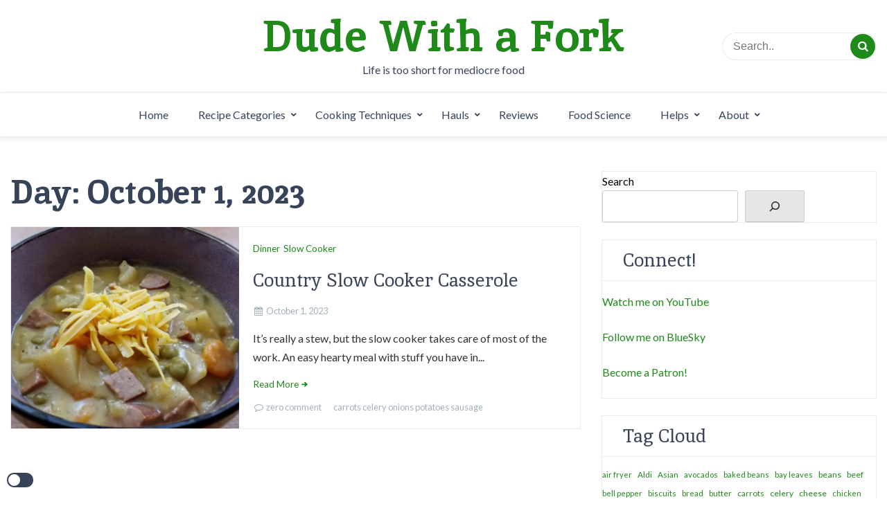

--- FILE ---
content_type: text/html; charset=UTF-8
request_url: https://dudewithafork.com/2023/10/01/
body_size: 22628
content:
<!doctype html>
<html lang="en-US" prefix="og: http://ogp.me/ns# fb: http://ogp.me/ns/fb#">

<head>
    <meta charset="UTF-8">
    <meta name="description" content="Life is too short for mediocre food">
    <meta name="viewport" content="width=device-width, initial-scale=1">
    <meta name="color-scheme" content="light">
    <link rel="profile" href="https://gmpg.org/xfn/11">

    <title>October 1, 2023 &#8211; Dude With a Fork</title>
<meta name='robots' content='max-image-preview:large' />
<link rel='dns-prefetch' href='//fonts.googleapis.com' />
<link rel="alternate" type="application/rss+xml" title="Dude With a Fork &raquo; Feed" href="https://dudewithafork.com/feed/" />
<link rel="alternate" type="application/rss+xml" title="Dude With a Fork &raquo; Comments Feed" href="https://dudewithafork.com/comments/feed/" />
<script>(()=>{"use strict";const e=[400,500,600,700,800,900],t=e=>`wprm-min-${e}`,n=e=>`wprm-max-${e}`,s=new Set,o="ResizeObserver"in window,r=o?new ResizeObserver((e=>{for(const t of e)c(t.target)})):null,i=.5/(window.devicePixelRatio||1);function c(s){const o=s.getBoundingClientRect().width||0;for(let r=0;r<e.length;r++){const c=e[r],a=o<=c+i;o>c+i?s.classList.add(t(c)):s.classList.remove(t(c)),a?s.classList.add(n(c)):s.classList.remove(n(c))}}function a(e){s.has(e)||(s.add(e),r&&r.observe(e),c(e))}!function(e=document){e.querySelectorAll(".wprm-recipe").forEach(a)}();if(new MutationObserver((e=>{for(const t of e)for(const e of t.addedNodes)e instanceof Element&&(e.matches?.(".wprm-recipe")&&a(e),e.querySelectorAll?.(".wprm-recipe").forEach(a))})).observe(document.documentElement,{childList:!0,subtree:!0}),!o){let e=0;addEventListener("resize",(()=>{e&&cancelAnimationFrame(e),e=requestAnimationFrame((()=>s.forEach(c)))}),{passive:!0})}})();</script><style id='wp-img-auto-sizes-contain-inline-css'>
img:is([sizes=auto i],[sizes^="auto," i]){contain-intrinsic-size:3000px 1500px}
/*# sourceURL=wp-img-auto-sizes-contain-inline-css */
</style>
<style id='wp-emoji-styles-inline-css'>

	img.wp-smiley, img.emoji {
		display: inline !important;
		border: none !important;
		box-shadow: none !important;
		height: 1em !important;
		width: 1em !important;
		margin: 0 0.07em !important;
		vertical-align: -0.1em !important;
		background: none !important;
		padding: 0 !important;
	}
/*# sourceURL=wp-emoji-styles-inline-css */
</style>
<style id='wp-block-library-inline-css'>
:root{--wp-block-synced-color:#7a00df;--wp-block-synced-color--rgb:122,0,223;--wp-bound-block-color:var(--wp-block-synced-color);--wp-editor-canvas-background:#ddd;--wp-admin-theme-color:#007cba;--wp-admin-theme-color--rgb:0,124,186;--wp-admin-theme-color-darker-10:#006ba1;--wp-admin-theme-color-darker-10--rgb:0,107,160.5;--wp-admin-theme-color-darker-20:#005a87;--wp-admin-theme-color-darker-20--rgb:0,90,135;--wp-admin-border-width-focus:2px}@media (min-resolution:192dpi){:root{--wp-admin-border-width-focus:1.5px}}.wp-element-button{cursor:pointer}:root .has-very-light-gray-background-color{background-color:#eee}:root .has-very-dark-gray-background-color{background-color:#313131}:root .has-very-light-gray-color{color:#eee}:root .has-very-dark-gray-color{color:#313131}:root .has-vivid-green-cyan-to-vivid-cyan-blue-gradient-background{background:linear-gradient(135deg,#00d084,#0693e3)}:root .has-purple-crush-gradient-background{background:linear-gradient(135deg,#34e2e4,#4721fb 50%,#ab1dfe)}:root .has-hazy-dawn-gradient-background{background:linear-gradient(135deg,#faaca8,#dad0ec)}:root .has-subdued-olive-gradient-background{background:linear-gradient(135deg,#fafae1,#67a671)}:root .has-atomic-cream-gradient-background{background:linear-gradient(135deg,#fdd79a,#004a59)}:root .has-nightshade-gradient-background{background:linear-gradient(135deg,#330968,#31cdcf)}:root .has-midnight-gradient-background{background:linear-gradient(135deg,#020381,#2874fc)}:root{--wp--preset--font-size--normal:16px;--wp--preset--font-size--huge:42px}.has-regular-font-size{font-size:1em}.has-larger-font-size{font-size:2.625em}.has-normal-font-size{font-size:var(--wp--preset--font-size--normal)}.has-huge-font-size{font-size:var(--wp--preset--font-size--huge)}.has-text-align-center{text-align:center}.has-text-align-left{text-align:left}.has-text-align-right{text-align:right}.has-fit-text{white-space:nowrap!important}#end-resizable-editor-section{display:none}.aligncenter{clear:both}.items-justified-left{justify-content:flex-start}.items-justified-center{justify-content:center}.items-justified-right{justify-content:flex-end}.items-justified-space-between{justify-content:space-between}.screen-reader-text{border:0;clip-path:inset(50%);height:1px;margin:-1px;overflow:hidden;padding:0;position:absolute;width:1px;word-wrap:normal!important}.screen-reader-text:focus{background-color:#ddd;clip-path:none;color:#444;display:block;font-size:1em;height:auto;left:5px;line-height:normal;padding:15px 23px 14px;text-decoration:none;top:5px;width:auto;z-index:100000}html :where(.has-border-color){border-style:solid}html :where([style*=border-top-color]){border-top-style:solid}html :where([style*=border-right-color]){border-right-style:solid}html :where([style*=border-bottom-color]){border-bottom-style:solid}html :where([style*=border-left-color]){border-left-style:solid}html :where([style*=border-width]){border-style:solid}html :where([style*=border-top-width]){border-top-style:solid}html :where([style*=border-right-width]){border-right-style:solid}html :where([style*=border-bottom-width]){border-bottom-style:solid}html :where([style*=border-left-width]){border-left-style:solid}html :where(img[class*=wp-image-]){height:auto;max-width:100%}:where(figure){margin:0 0 1em}html :where(.is-position-sticky){--wp-admin--admin-bar--position-offset:var(--wp-admin--admin-bar--height,0px)}@media screen and (max-width:600px){html :where(.is-position-sticky){--wp-admin--admin-bar--position-offset:0px}}

/*# sourceURL=wp-block-library-inline-css */
</style><style id='wp-block-categories-inline-css'>
.wp-block-categories{box-sizing:border-box}.wp-block-categories.alignleft{margin-right:2em}.wp-block-categories.alignright{margin-left:2em}.wp-block-categories.wp-block-categories-dropdown.aligncenter{text-align:center}.wp-block-categories .wp-block-categories__label{display:block;width:100%}
/*# sourceURL=https://dudewithafork.com/wp-includes/blocks/categories/style.min.css */
</style>
<style id='wp-block-search-inline-css'>
.wp-block-search__button{margin-left:10px;word-break:normal}.wp-block-search__button.has-icon{line-height:0}.wp-block-search__button svg{height:1.25em;min-height:24px;min-width:24px;width:1.25em;fill:currentColor;vertical-align:text-bottom}:where(.wp-block-search__button){border:1px solid #ccc;padding:6px 10px}.wp-block-search__inside-wrapper{display:flex;flex:auto;flex-wrap:nowrap;max-width:100%}.wp-block-search__label{width:100%}.wp-block-search.wp-block-search__button-only .wp-block-search__button{box-sizing:border-box;display:flex;flex-shrink:0;justify-content:center;margin-left:0;max-width:100%}.wp-block-search.wp-block-search__button-only .wp-block-search__inside-wrapper{min-width:0!important;transition-property:width}.wp-block-search.wp-block-search__button-only .wp-block-search__input{flex-basis:100%;transition-duration:.3s}.wp-block-search.wp-block-search__button-only.wp-block-search__searchfield-hidden,.wp-block-search.wp-block-search__button-only.wp-block-search__searchfield-hidden .wp-block-search__inside-wrapper{overflow:hidden}.wp-block-search.wp-block-search__button-only.wp-block-search__searchfield-hidden .wp-block-search__input{border-left-width:0!important;border-right-width:0!important;flex-basis:0;flex-grow:0;margin:0;min-width:0!important;padding-left:0!important;padding-right:0!important;width:0!important}:where(.wp-block-search__input){appearance:none;border:1px solid #949494;flex-grow:1;font-family:inherit;font-size:inherit;font-style:inherit;font-weight:inherit;letter-spacing:inherit;line-height:inherit;margin-left:0;margin-right:0;min-width:3rem;padding:8px;text-decoration:unset!important;text-transform:inherit}:where(.wp-block-search__button-inside .wp-block-search__inside-wrapper){background-color:#fff;border:1px solid #949494;box-sizing:border-box;padding:4px}:where(.wp-block-search__button-inside .wp-block-search__inside-wrapper) .wp-block-search__input{border:none;border-radius:0;padding:0 4px}:where(.wp-block-search__button-inside .wp-block-search__inside-wrapper) .wp-block-search__input:focus{outline:none}:where(.wp-block-search__button-inside .wp-block-search__inside-wrapper) :where(.wp-block-search__button){padding:4px 8px}.wp-block-search.aligncenter .wp-block-search__inside-wrapper{margin:auto}.wp-block[data-align=right] .wp-block-search.wp-block-search__button-only .wp-block-search__inside-wrapper{float:right}
/*# sourceURL=https://dudewithafork.com/wp-includes/blocks/search/style.min.css */
</style>
<style id='wp-block-tag-cloud-inline-css'>
.wp-block-tag-cloud{box-sizing:border-box}.wp-block-tag-cloud.aligncenter{justify-content:center;text-align:center}.wp-block-tag-cloud a{display:inline-block;margin-right:5px}.wp-block-tag-cloud span{display:inline-block;margin-left:5px;text-decoration:none}:root :where(.wp-block-tag-cloud.is-style-outline){display:flex;flex-wrap:wrap;gap:1ch}:root :where(.wp-block-tag-cloud.is-style-outline a){border:1px solid;font-size:unset!important;margin-right:0;padding:1ch 2ch;text-decoration:none!important}
/*# sourceURL=https://dudewithafork.com/wp-includes/blocks/tag-cloud/style.min.css */
</style>
<style id='wp-block-columns-inline-css'>
.wp-block-columns{box-sizing:border-box;display:flex;flex-wrap:wrap!important}@media (min-width:782px){.wp-block-columns{flex-wrap:nowrap!important}}.wp-block-columns{align-items:normal!important}.wp-block-columns.are-vertically-aligned-top{align-items:flex-start}.wp-block-columns.are-vertically-aligned-center{align-items:center}.wp-block-columns.are-vertically-aligned-bottom{align-items:flex-end}@media (max-width:781px){.wp-block-columns:not(.is-not-stacked-on-mobile)>.wp-block-column{flex-basis:100%!important}}@media (min-width:782px){.wp-block-columns:not(.is-not-stacked-on-mobile)>.wp-block-column{flex-basis:0;flex-grow:1}.wp-block-columns:not(.is-not-stacked-on-mobile)>.wp-block-column[style*=flex-basis]{flex-grow:0}}.wp-block-columns.is-not-stacked-on-mobile{flex-wrap:nowrap!important}.wp-block-columns.is-not-stacked-on-mobile>.wp-block-column{flex-basis:0;flex-grow:1}.wp-block-columns.is-not-stacked-on-mobile>.wp-block-column[style*=flex-basis]{flex-grow:0}:where(.wp-block-columns){margin-bottom:1.75em}:where(.wp-block-columns.has-background){padding:1.25em 2.375em}.wp-block-column{flex-grow:1;min-width:0;overflow-wrap:break-word;word-break:break-word}.wp-block-column.is-vertically-aligned-top{align-self:flex-start}.wp-block-column.is-vertically-aligned-center{align-self:center}.wp-block-column.is-vertically-aligned-bottom{align-self:flex-end}.wp-block-column.is-vertically-aligned-stretch{align-self:stretch}.wp-block-column.is-vertically-aligned-bottom,.wp-block-column.is-vertically-aligned-center,.wp-block-column.is-vertically-aligned-top{width:100%}
/*# sourceURL=https://dudewithafork.com/wp-includes/blocks/columns/style.min.css */
</style>
<style id='wp-block-group-inline-css'>
.wp-block-group{box-sizing:border-box}:where(.wp-block-group.wp-block-group-is-layout-constrained){position:relative}
/*# sourceURL=https://dudewithafork.com/wp-includes/blocks/group/style.min.css */
</style>
<style id='global-styles-inline-css'>
:root{--wp--preset--aspect-ratio--square: 1;--wp--preset--aspect-ratio--4-3: 4/3;--wp--preset--aspect-ratio--3-4: 3/4;--wp--preset--aspect-ratio--3-2: 3/2;--wp--preset--aspect-ratio--2-3: 2/3;--wp--preset--aspect-ratio--16-9: 16/9;--wp--preset--aspect-ratio--9-16: 9/16;--wp--preset--color--black: #000000;--wp--preset--color--cyan-bluish-gray: #abb8c3;--wp--preset--color--white: #ffffff;--wp--preset--color--pale-pink: #f78da7;--wp--preset--color--vivid-red: #cf2e2e;--wp--preset--color--luminous-vivid-orange: #ff6900;--wp--preset--color--luminous-vivid-amber: #fcb900;--wp--preset--color--light-green-cyan: #7bdcb5;--wp--preset--color--vivid-green-cyan: #00d084;--wp--preset--color--pale-cyan-blue: #8ed1fc;--wp--preset--color--vivid-cyan-blue: #0693e3;--wp--preset--color--vivid-purple: #9b51e0;--wp--preset--gradient--vivid-cyan-blue-to-vivid-purple: linear-gradient(135deg,rgb(6,147,227) 0%,rgb(155,81,224) 100%);--wp--preset--gradient--light-green-cyan-to-vivid-green-cyan: linear-gradient(135deg,rgb(122,220,180) 0%,rgb(0,208,130) 100%);--wp--preset--gradient--luminous-vivid-amber-to-luminous-vivid-orange: linear-gradient(135deg,rgb(252,185,0) 0%,rgb(255,105,0) 100%);--wp--preset--gradient--luminous-vivid-orange-to-vivid-red: linear-gradient(135deg,rgb(255,105,0) 0%,rgb(207,46,46) 100%);--wp--preset--gradient--very-light-gray-to-cyan-bluish-gray: linear-gradient(135deg,rgb(238,238,238) 0%,rgb(169,184,195) 100%);--wp--preset--gradient--cool-to-warm-spectrum: linear-gradient(135deg,rgb(74,234,220) 0%,rgb(151,120,209) 20%,rgb(207,42,186) 40%,rgb(238,44,130) 60%,rgb(251,105,98) 80%,rgb(254,248,76) 100%);--wp--preset--gradient--blush-light-purple: linear-gradient(135deg,rgb(255,206,236) 0%,rgb(152,150,240) 100%);--wp--preset--gradient--blush-bordeaux: linear-gradient(135deg,rgb(254,205,165) 0%,rgb(254,45,45) 50%,rgb(107,0,62) 100%);--wp--preset--gradient--luminous-dusk: linear-gradient(135deg,rgb(255,203,112) 0%,rgb(199,81,192) 50%,rgb(65,88,208) 100%);--wp--preset--gradient--pale-ocean: linear-gradient(135deg,rgb(255,245,203) 0%,rgb(182,227,212) 50%,rgb(51,167,181) 100%);--wp--preset--gradient--electric-grass: linear-gradient(135deg,rgb(202,248,128) 0%,rgb(113,206,126) 100%);--wp--preset--gradient--midnight: linear-gradient(135deg,rgb(2,3,129) 0%,rgb(40,116,252) 100%);--wp--preset--font-size--small: 13px;--wp--preset--font-size--medium: 20px;--wp--preset--font-size--large: 36px;--wp--preset--font-size--x-large: 42px;--wp--preset--spacing--20: 0.44rem;--wp--preset--spacing--30: 0.67rem;--wp--preset--spacing--40: 1rem;--wp--preset--spacing--50: 1.5rem;--wp--preset--spacing--60: 2.25rem;--wp--preset--spacing--70: 3.38rem;--wp--preset--spacing--80: 5.06rem;--wp--preset--shadow--natural: 6px 6px 9px rgba(0, 0, 0, 0.2);--wp--preset--shadow--deep: 12px 12px 50px rgba(0, 0, 0, 0.4);--wp--preset--shadow--sharp: 6px 6px 0px rgba(0, 0, 0, 0.2);--wp--preset--shadow--outlined: 6px 6px 0px -3px rgb(255, 255, 255), 6px 6px rgb(0, 0, 0);--wp--preset--shadow--crisp: 6px 6px 0px rgb(0, 0, 0);}:where(.is-layout-flex){gap: 0.5em;}:where(.is-layout-grid){gap: 0.5em;}body .is-layout-flex{display: flex;}.is-layout-flex{flex-wrap: wrap;align-items: center;}.is-layout-flex > :is(*, div){margin: 0;}body .is-layout-grid{display: grid;}.is-layout-grid > :is(*, div){margin: 0;}:where(.wp-block-columns.is-layout-flex){gap: 2em;}:where(.wp-block-columns.is-layout-grid){gap: 2em;}:where(.wp-block-post-template.is-layout-flex){gap: 1.25em;}:where(.wp-block-post-template.is-layout-grid){gap: 1.25em;}.has-black-color{color: var(--wp--preset--color--black) !important;}.has-cyan-bluish-gray-color{color: var(--wp--preset--color--cyan-bluish-gray) !important;}.has-white-color{color: var(--wp--preset--color--white) !important;}.has-pale-pink-color{color: var(--wp--preset--color--pale-pink) !important;}.has-vivid-red-color{color: var(--wp--preset--color--vivid-red) !important;}.has-luminous-vivid-orange-color{color: var(--wp--preset--color--luminous-vivid-orange) !important;}.has-luminous-vivid-amber-color{color: var(--wp--preset--color--luminous-vivid-amber) !important;}.has-light-green-cyan-color{color: var(--wp--preset--color--light-green-cyan) !important;}.has-vivid-green-cyan-color{color: var(--wp--preset--color--vivid-green-cyan) !important;}.has-pale-cyan-blue-color{color: var(--wp--preset--color--pale-cyan-blue) !important;}.has-vivid-cyan-blue-color{color: var(--wp--preset--color--vivid-cyan-blue) !important;}.has-vivid-purple-color{color: var(--wp--preset--color--vivid-purple) !important;}.has-black-background-color{background-color: var(--wp--preset--color--black) !important;}.has-cyan-bluish-gray-background-color{background-color: var(--wp--preset--color--cyan-bluish-gray) !important;}.has-white-background-color{background-color: var(--wp--preset--color--white) !important;}.has-pale-pink-background-color{background-color: var(--wp--preset--color--pale-pink) !important;}.has-vivid-red-background-color{background-color: var(--wp--preset--color--vivid-red) !important;}.has-luminous-vivid-orange-background-color{background-color: var(--wp--preset--color--luminous-vivid-orange) !important;}.has-luminous-vivid-amber-background-color{background-color: var(--wp--preset--color--luminous-vivid-amber) !important;}.has-light-green-cyan-background-color{background-color: var(--wp--preset--color--light-green-cyan) !important;}.has-vivid-green-cyan-background-color{background-color: var(--wp--preset--color--vivid-green-cyan) !important;}.has-pale-cyan-blue-background-color{background-color: var(--wp--preset--color--pale-cyan-blue) !important;}.has-vivid-cyan-blue-background-color{background-color: var(--wp--preset--color--vivid-cyan-blue) !important;}.has-vivid-purple-background-color{background-color: var(--wp--preset--color--vivid-purple) !important;}.has-black-border-color{border-color: var(--wp--preset--color--black) !important;}.has-cyan-bluish-gray-border-color{border-color: var(--wp--preset--color--cyan-bluish-gray) !important;}.has-white-border-color{border-color: var(--wp--preset--color--white) !important;}.has-pale-pink-border-color{border-color: var(--wp--preset--color--pale-pink) !important;}.has-vivid-red-border-color{border-color: var(--wp--preset--color--vivid-red) !important;}.has-luminous-vivid-orange-border-color{border-color: var(--wp--preset--color--luminous-vivid-orange) !important;}.has-luminous-vivid-amber-border-color{border-color: var(--wp--preset--color--luminous-vivid-amber) !important;}.has-light-green-cyan-border-color{border-color: var(--wp--preset--color--light-green-cyan) !important;}.has-vivid-green-cyan-border-color{border-color: var(--wp--preset--color--vivid-green-cyan) !important;}.has-pale-cyan-blue-border-color{border-color: var(--wp--preset--color--pale-cyan-blue) !important;}.has-vivid-cyan-blue-border-color{border-color: var(--wp--preset--color--vivid-cyan-blue) !important;}.has-vivid-purple-border-color{border-color: var(--wp--preset--color--vivid-purple) !important;}.has-vivid-cyan-blue-to-vivid-purple-gradient-background{background: var(--wp--preset--gradient--vivid-cyan-blue-to-vivid-purple) !important;}.has-light-green-cyan-to-vivid-green-cyan-gradient-background{background: var(--wp--preset--gradient--light-green-cyan-to-vivid-green-cyan) !important;}.has-luminous-vivid-amber-to-luminous-vivid-orange-gradient-background{background: var(--wp--preset--gradient--luminous-vivid-amber-to-luminous-vivid-orange) !important;}.has-luminous-vivid-orange-to-vivid-red-gradient-background{background: var(--wp--preset--gradient--luminous-vivid-orange-to-vivid-red) !important;}.has-very-light-gray-to-cyan-bluish-gray-gradient-background{background: var(--wp--preset--gradient--very-light-gray-to-cyan-bluish-gray) !important;}.has-cool-to-warm-spectrum-gradient-background{background: var(--wp--preset--gradient--cool-to-warm-spectrum) !important;}.has-blush-light-purple-gradient-background{background: var(--wp--preset--gradient--blush-light-purple) !important;}.has-blush-bordeaux-gradient-background{background: var(--wp--preset--gradient--blush-bordeaux) !important;}.has-luminous-dusk-gradient-background{background: var(--wp--preset--gradient--luminous-dusk) !important;}.has-pale-ocean-gradient-background{background: var(--wp--preset--gradient--pale-ocean) !important;}.has-electric-grass-gradient-background{background: var(--wp--preset--gradient--electric-grass) !important;}.has-midnight-gradient-background{background: var(--wp--preset--gradient--midnight) !important;}.has-small-font-size{font-size: var(--wp--preset--font-size--small) !important;}.has-medium-font-size{font-size: var(--wp--preset--font-size--medium) !important;}.has-large-font-size{font-size: var(--wp--preset--font-size--large) !important;}.has-x-large-font-size{font-size: var(--wp--preset--font-size--x-large) !important;}
:where(.wp-block-columns.is-layout-flex){gap: 2em;}:where(.wp-block-columns.is-layout-grid){gap: 2em;}
/*# sourceURL=global-styles-inline-css */
</style>
<style id='core-block-supports-inline-css'>
.wp-container-core-columns-is-layout-9d6595d7{flex-wrap:nowrap;}
/*# sourceURL=core-block-supports-inline-css */
</style>

<style id='classic-theme-styles-inline-css'>
/*! This file is auto-generated */
.wp-block-button__link{color:#fff;background-color:#32373c;border-radius:9999px;box-shadow:none;text-decoration:none;padding:calc(.667em + 2px) calc(1.333em + 2px);font-size:1.125em}.wp-block-file__button{background:#32373c;color:#fff;text-decoration:none}
/*# sourceURL=/wp-includes/css/classic-themes.min.css */
</style>
<link rel='stylesheet' id='wprm-public-css' href='https://dudewithafork.com/wp-content/plugins/wp-recipe-maker/dist/public-modern.css?ver=10.2.4' media='all' />
<link rel='stylesheet' id='wprmp-public-css' href='https://dudewithafork.com/wp-content/plugins/wp-recipe-maker-premium/dist/public-pro.css?ver=10.3.3' media='all' />
<link rel='stylesheet' id='contact-form-7-css' href='https://dudewithafork.com/wp-content/plugins/contact-form-7/includes/css/styles.css?ver=6.1.4' media='all' />
<link rel='stylesheet' id='fontello-css' href='https://dudewithafork.com/wp-content/themes/simple-press/css/fontello.css?ver=6.9' media='all' />
<link rel='stylesheet' id='simple-press-googlefonts-css' href='https://fonts.googleapis.com/css?family=Lato%3A200%2C300%2C400%2C500%2C600%2C700%2C800%2C900%7CInika%3A200%2C300%2C400%2C500%2C600%2C700%2C800%2C900%7CInika%3A200%2C300%2C400%2C500%2C600%2C700%2C800%2C900%7C&#038;ver=6.9' media='all' />
<link rel='stylesheet' id='simple-press-style-css' href='https://dudewithafork.com/wp-content/themes/simple-press/style.css?ver=1.0.7' media='all' />
<style id='simple-press-style-inline-css'>


                :root {
                        --primary-color: #1f891a;
                        --secondary-color: #3a458c;
                        --text-color: #333333;
                        --light-color: #ffffff;
                        --dark-color: #374359;
                        --grey-color: #a0b2bc;
                }
                
                /* font family */
                body{ font: 400 16px Lato; line-height: 1.7;}

                h1,h2,h3,h4,h5,h6{ font-family: Inika }                


                /* site title size */
                .site-title a{color: #1f891a;}
                .site-title{font-size: 4rem; font-family: Inika; }

                header .custom-logo{ width: 12rem; }

                /* container width */
                .container{max-width: 1400px; }

                
        
/*# sourceURL=simple-press-style-inline-css */
</style>
<link rel='stylesheet' id='ari-fancybox-css' href='https://dudewithafork.com/wp-content/plugins/ari-fancy-lightbox/assets/fancybox/jquery.fancybox.min.css?ver=1.4.1' media='all' />
<style id='ari-fancybox-inline-css'>
BODY .fancybox-container{z-index:200000}BODY .fancybox-is-open .fancybox-bg{opacity:0.87}BODY .fancybox-bg {background-color:#0f0f11}BODY .fancybox-thumbs {background-color:#ffffff}
/*# sourceURL=ari-fancybox-inline-css */
</style>
<script src="https://dudewithafork.com/wp-includes/js/jquery/jquery.min.js?ver=3.7.1" id="jquery-core-js"></script>
<script src="https://dudewithafork.com/wp-includes/js/jquery/jquery-migrate.min.js?ver=3.4.1" id="jquery-migrate-js"></script>
<script id="simple_press_loadmore-js-extra">
var simple_press_loadmore_params = {"ajaxurl":"https://dudewithafork.com/wp-admin/admin-ajax.php","current_page":"1","max_page":"4","cat":"0"};
//# sourceURL=simple_press_loadmore-js-extra
</script>
<script src="https://dudewithafork.com/wp-content/themes/simple-press/js/loadmore.js?ver=6.9" id="simple_press_loadmore-js"></script>
<script id="ari-fancybox-js-extra">
var ARI_FANCYBOX = {"lightbox":{"backFocus":false,"trapFocus":false,"thumbs":{"hideOnClose":false},"touch":{"vertical":true,"momentum":true},"buttons":["slideShow","fullScreen","thumbs","close"],"lang":"custom","i18n":{"custom":{"PREV":"Previous","NEXT":"Next","PLAY_START":"Start slideshow (P)","PLAY_STOP":"Stop slideshow (P)","FULL_SCREEN":"Full screen (F)","THUMBS":"Thumbnails (G)","CLOSE":"Close (Esc)","ERROR":"The requested content cannot be loaded. \u003Cbr/\u003E Please try again later."}}},"convert":{"images":{"convert":true,"post_grouping":true,"convertNameSmart":true},"youtube":{"convert":true},"vimeo":{"convert":true},"instagram":{"convert":true},"pdf":{"convert":true}},"sanitize":null,"viewers":{"pdfjs":{"url":"https://dudewithafork.com/wp-content/plugins/ari-fancy-lightbox/assets/pdfjs/web/viewer.html"}}};
//# sourceURL=ari-fancybox-js-extra
</script>
<script src="https://dudewithafork.com/wp-content/plugins/ari-fancy-lightbox/assets/fancybox/jquery.fancybox.min.js?ver=1.4.1" id="ari-fancybox-js"></script>
<link rel="https://api.w.org/" href="https://dudewithafork.com/wp-json/" /><link rel="EditURI" type="application/rsd+xml" title="RSD" href="https://dudewithafork.com/xmlrpc.php?rsd" />
<meta name="generator" content="WordPress 6.9" />
<style type="text/css"> .tippy-box[data-theme~="wprm"] { background-color: #333333; color: #FFFFFF; } .tippy-box[data-theme~="wprm"][data-placement^="top"] > .tippy-arrow::before { border-top-color: #333333; } .tippy-box[data-theme~="wprm"][data-placement^="bottom"] > .tippy-arrow::before { border-bottom-color: #333333; } .tippy-box[data-theme~="wprm"][data-placement^="left"] > .tippy-arrow::before { border-left-color: #333333; } .tippy-box[data-theme~="wprm"][data-placement^="right"] > .tippy-arrow::before { border-right-color: #333333; } .tippy-box[data-theme~="wprm"] a { color: #FFFFFF; } .wprm-comment-rating svg { width: 20px !important; height: 20px !important; } img.wprm-comment-rating { width: 100px !important; height: 20px !important; } body { --comment-rating-star-color: #343434; } body { --wprm-popup-font-size: 16px; } body { --wprm-popup-background: #ffffff; } body { --wprm-popup-title: #000000; } body { --wprm-popup-content: #444444; } body { --wprm-popup-button-background: #444444; } body { --wprm-popup-button-text: #ffffff; } body { --wprm-popup-accent: #747B2D; }.wprm-recipe-template-compact .wprm-recipe-name,
.wprm-recipe-template-compact .wprm-recipe-header {
font-family: 'Tenali Ramakrishna', sans-serif;
!important}
.wprm-recipe-ingredients-container .wprm-recipe-ingredient-notes-faded {color: green;}
</style><style type="text/css">.wprm-glossary-term {color: #5A822B;text-decoration: underline;cursor: help;}</style><style>.recentcomments a{display:inline !important;padding:0 !important;margin:0 !important;}</style><link rel="icon" href="https://dudewithafork.com/wp-content/uploads/2021/01/cropped-fork-973901_1280-32x32.jpg" sizes="32x32" />
<link rel="icon" href="https://dudewithafork.com/wp-content/uploads/2021/01/cropped-fork-973901_1280-192x192.jpg" sizes="192x192" />
<link rel="apple-touch-icon" href="https://dudewithafork.com/wp-content/uploads/2021/01/cropped-fork-973901_1280-180x180.jpg" />
<meta name="msapplication-TileImage" content="https://dudewithafork.com/wp-content/uploads/2021/01/cropped-fork-973901_1280-270x270.jpg" />
		<style id="wp-custom-css">
			.site-branding {
  width: 800px !important;
}

@media print {
	.col-sm-r, .sticky-sidebar {display:none}
	.header-search, .main-navigation {display:none}
	.simple-press-light-dark-toggle {display:none}
	footer {display:none}
	.bottom-header {padding:0;border:none}
}		</style>
		
<!-- START - Open Graph and Twitter Card Tags 3.3.7 -->
 <!-- Facebook Open Graph -->
  <meta property="og:locale" content="en_US"/>
  <meta property="og:site_name" content="Dude With a Fork"/>
  <meta property="og:title" content="1 October 2023 Archives"/>
  <meta property="og:url" content="https://dudewithafork.com/2023/10/01/"/>
  <meta property="og:type" content="article"/>
  <meta property="og:description" content="Life is too short for mediocre food"/>
 <!-- Google+ / Schema.org -->
  <meta itemprop="name" content="1 October 2023 Archives"/>
  <meta itemprop="headline" content="1 October 2023 Archives"/>
  <meta itemprop="description" content="Life is too short for mediocre food"/>
  <!--<meta itemprop="publisher" content="Dude With a Fork"/>--> <!-- To solve: The attribute publisher.itemtype has an invalid value -->
 <!-- Twitter Cards -->
  <meta name="twitter:title" content="1 October 2023 Archives"/>
  <meta name="twitter:url" content="https://dudewithafork.com/2023/10/01/"/>
  <meta name="twitter:description" content="Life is too short for mediocre food"/>
  <meta name="twitter:card" content="summary_large_image"/>
 <!-- SEO -->
 <!-- Misc. tags -->
 <!-- is_archive | is_day -->
<!-- END - Open Graph and Twitter Card Tags 3.3.7 -->
	
</head>


<body class="archive date wp-theme-simple-press hfeed">
        
    <div id="page" class="site">
        <a class="skip-link screen-reader-text" href="#primary">Skip to content</a>

        <header id="masthead" class="site-header">
            <div class="header-layout-4">
	<div class="middle-header header-wrapper">
		<div class="container">
			<ul class="social-links">
                    
        
</ul>

			<div class="site-branding">
				<div class="site-title"><a href="https://dudewithafork.com" rel="home">Dude With a Fork</a></div>									<p class="site-description">Life is too short for mediocre food</p>
							</div><!-- .site-branding -->
			<form class="header-search" action="https://dudewithafork.com">
	<input type="text" placeholder="Search.." name="s">
	<button type="submit"><i class="icon-search"></i></button>
</form> 
		</div>
	</div>
	<div class="sticky-top">
	<div class="bottom-header">
		<div class="container">
			<div class="site-branding">
				<div class="site-title"><a href="https://dudewithafork.com" rel="home">Dude With a Fork</a></div>									<p class="site-description">Life is too short for mediocre food</p>
							</div><!-- .site-branding -->
			<nav id="site-navigation" class="main-navigation">
				<button class="menu-toggle" aria-controls="primary-menu" aria-expanded="false"><!-- Primary Menu -->
					<div id="nav-icon">
						<span></span>
						<span></span>
						<span></span>
						<span></span>
					</div>
				</button>
				<div class="menu-primary-menu-container"><ul id="primary-menu" class="menu"><li id="menu-item-12" class="menu-item menu-item-type-custom menu-item-object-custom menu-item-home menu-item-12"><a href="https://dudewithafork.com/">Home</a></li>
<li id="menu-item-457" class="menu-item menu-item-type-custom menu-item-object-custom menu-item-has-children menu-item-457"><a>Recipe Categories</a>
<ul class="sub-menu">
	<li id="menu-item-227" class="menu-item menu-item-type-taxonomy menu-item-object-category menu-item-227"><a href="https://dudewithafork.com/category/recipes/appetizers/">Appetizers</a></li>
	<li id="menu-item-155" class="menu-item menu-item-type-taxonomy menu-item-object-category menu-item-155"><a href="https://dudewithafork.com/category/recipes/breakfast/">Breakfast</a></li>
	<li id="menu-item-156" class="menu-item menu-item-type-taxonomy menu-item-object-category menu-item-156"><a href="https://dudewithafork.com/category/recipes/condiments/">Condiments</a></li>
	<li id="menu-item-453" class="menu-item menu-item-type-taxonomy menu-item-object-category menu-item-453"><a href="https://dudewithafork.com/category/recipes/copycat/">Copycat</a></li>
	<li id="menu-item-454" class="menu-item menu-item-type-taxonomy menu-item-object-category menu-item-454"><a href="https://dudewithafork.com/category/recipes/dessert/">Dessert</a></li>
	<li id="menu-item-157" class="menu-item menu-item-type-taxonomy menu-item-object-category menu-item-157"><a href="https://dudewithafork.com/category/recipes/dinner/">Dinner</a></li>
	<li id="menu-item-158" class="menu-item menu-item-type-taxonomy menu-item-object-category menu-item-158"><a href="https://dudewithafork.com/category/recipes/lunch/">Lunch</a></li>
	<li id="menu-item-455" class="menu-item menu-item-type-taxonomy menu-item-object-category menu-item-455"><a href="https://dudewithafork.com/category/recipes/seasoning-blends/">Seasoning Blends</a></li>
	<li id="menu-item-159" class="menu-item menu-item-type-taxonomy menu-item-object-category menu-item-159"><a href="https://dudewithafork.com/category/recipes/side-dishes/">Side Dishes</a></li>
	<li id="menu-item-160" class="menu-item menu-item-type-taxonomy menu-item-object-category menu-item-160"><a href="https://dudewithafork.com/category/recipes/snacks/">Snacks</a></li>
</ul>
</li>
<li id="menu-item-458" class="menu-item menu-item-type-custom menu-item-object-custom menu-item-has-children menu-item-458"><a>Cooking Techniques</a>
<ul class="sub-menu">
	<li id="menu-item-401" class="menu-item menu-item-type-taxonomy menu-item-object-category menu-item-401"><a href="https://dudewithafork.com/category/techniques/air-fryer/">Air Fryer</a></li>
	<li id="menu-item-402" class="menu-item menu-item-type-taxonomy menu-item-object-category menu-item-402"><a href="https://dudewithafork.com/category/techniques/instant-pot/">Instant Pot</a></li>
	<li id="menu-item-403" class="menu-item menu-item-type-taxonomy menu-item-object-category menu-item-403"><a href="https://dudewithafork.com/category/techniques/slow-cooker/">Slow Cooker</a></li>
</ul>
</li>
<li id="menu-item-459" class="menu-item menu-item-type-custom menu-item-object-custom menu-item-has-children menu-item-459"><a href="https://hauls.com">Hauls</a>
<ul class="sub-menu">
	<li id="menu-item-47" class="menu-item menu-item-type-taxonomy menu-item-object-category menu-item-47"><a href="https://dudewithafork.com/category/hauls/aldi-hauls/">Aldi Hauls</a></li>
	<li id="menu-item-153" class="menu-item menu-item-type-taxonomy menu-item-object-category menu-item-153"><a href="https://dudewithafork.com/category/hauls/target-hauls/">Target Hauls</a></li>
	<li id="menu-item-154" class="menu-item menu-item-type-taxonomy menu-item-object-category menu-item-154"><a href="https://dudewithafork.com/category/hauls/trader-joe-hauls/">Trader Joe Hauls</a></li>
</ul>
</li>
<li id="menu-item-218" class="menu-item menu-item-type-taxonomy menu-item-object-category menu-item-218"><a href="https://dudewithafork.com/category/reviews/">Reviews</a></li>
<li id="menu-item-161" class="menu-item menu-item-type-taxonomy menu-item-object-category menu-item-161"><a href="https://dudewithafork.com/category/food-science/">Food Science</a></li>
<li id="menu-item-400" class="menu-item menu-item-type-custom menu-item-object-custom menu-item-has-children menu-item-400"><a>Helps</a>
<ul class="sub-menu">
	<li id="menu-item-238" class="menu-item menu-item-type-post_type menu-item-object-page menu-item-238"><a href="https://dudewithafork.com/help-pages/cooking-glossary/">Glossary of Cooking Terms</a></li>
	<li id="menu-item-380" class="menu-item menu-item-type-post_type menu-item-object-page menu-item-has-children menu-item-380"><a href="https://dudewithafork.com/conversions/">Conversions</a>
	<ul class="sub-menu">
		<li id="menu-item-396" class="menu-item menu-item-type-post_type menu-item-object-page menu-item-396"><a href="https://dudewithafork.com/conversions/approximate-equivalents/">Approximate Equivalents</a></li>
		<li id="menu-item-392" class="menu-item menu-item-type-post_type menu-item-object-page menu-item-392"><a href="https://dudewithafork.com/conversions/liquid-conversions/">Liquid Conversions</a></li>
		<li id="menu-item-394" class="menu-item menu-item-type-post_type menu-item-object-page menu-item-394"><a href="https://dudewithafork.com/conversions/weight-conversions/">Weight Conversions</a></li>
		<li id="menu-item-381" class="menu-item menu-item-type-post_type menu-item-object-page menu-item-381"><a href="https://dudewithafork.com/conversions/oven-temperatures/">Oven Temperatures</a></li>
		<li id="menu-item-398" class="menu-item menu-item-type-post_type menu-item-object-page menu-item-398"><a href="https://dudewithafork.com/conversions/substitutions/">Substitutions</a></li>
	</ul>
</li>
	<li id="menu-item-407" class="menu-item menu-item-type-post_type menu-item-object-page menu-item-has-children menu-item-407"><a href="https://dudewithafork.com/pairings/">Pairings</a>
	<ul class="sub-menu">
		<li id="menu-item-408" class="menu-item menu-item-type-post_type menu-item-object-page menu-item-408"><a href="https://dudewithafork.com/pairings/fruit-pairings/">Fruit Pairings</a></li>
	</ul>
</li>
	<li id="menu-item-234" class="menu-item menu-item-type-post_type menu-item-object-page menu-item-234"><a href="https://dudewithafork.com/about/references/">References</a></li>
</ul>
</li>
<li id="menu-item-13" class="menu-item menu-item-type-post_type menu-item-object-page menu-item-has-children menu-item-13"><a href="https://dudewithafork.com/about/">About</a>
<ul class="sub-menu">
	<li id="menu-item-210" class="menu-item menu-item-type-post_type menu-item-object-page menu-item-210"><a href="https://dudewithafork.com/youtube/">YouTube</a></li>
	<li id="menu-item-209" class="menu-item menu-item-type-post_type menu-item-object-page menu-item-209"><a href="https://dudewithafork.com/patreon/">Patreon</a></li>
	<li id="menu-item-152" class="menu-item menu-item-type-post_type menu-item-object-page menu-item-152"><a href="https://dudewithafork.com/copyright/">Copyright</a></li>
	<li id="menu-item-142" class="menu-item menu-item-type-post_type menu-item-object-page menu-item-142"><a href="https://dudewithafork.com/about/nutrition-information/">Nutrition Information</a></li>
	<li id="menu-item-263" class="menu-item menu-item-type-post_type menu-item-object-page menu-item-263"><a href="https://dudewithafork.com/about/food-ratings/">Food Ratings</a></li>
	<li id="menu-item-383" class="menu-item menu-item-type-post_type menu-item-object-page menu-item-383"><a href="https://dudewithafork.com/help-pages/">Help Pages</a></li>
</ul>
</li>
</ul></div>			</nav><!-- #site-navigation -->
		</div>
		</div>
	</div>
</div>        </header><!-- #masthead -->

        

        
    </div>



    <div id="primary">


    <div class="top-banner-section">
        <img src="">
    </div>


    

    
            <div class="simple-press-light-dark-toggle">           
            <label class="switch simple-press-light-dark-toggle-label" for="simple-press-light-dark-toggle-btn">
            <input type="checkbox" name="checkbox" id="simple-press-light-dark-toggle-btn">
            <span class="slider round"></span>
            </label>
        </div>
    


<div class="inside-page search-page">
	<div class="container">
		<div class="row">
						<div class="col-sm-8">
				<main class="site-main">

					
						<header class="page-header">
							<h1 class="page-title">Day: <span>October 1, 2023</span></h1>						</header><!-- .page-header -->

						<div class="list-view blog-list-block">

							



<div id="post-342" class="post-342 post type-post status-publish format-standard has-post-thumbnail hentry category-dinner category-slow-cooker tag-carrots tag-celery tag-onions tag-potatoes tag-sausage">
    <div class="news-snippet">
                                <a href="https://dudewithafork.com/2023/10/01/country-slow-cooker-casserole/" rel="bookmark" class="featured-image">
                <img width="900" height="533" src="https://dudewithafork.com/wp-content/uploads/2023/10/country-slow-cooker-casserole-1024x606.jpeg" class="attachment-large size-large wp-post-image" alt="" decoding="async" fetchpriority="high" srcset="https://dudewithafork.com/wp-content/uploads/2023/10/country-slow-cooker-casserole-1024x606.jpeg 1024w, https://dudewithafork.com/wp-content/uploads/2023/10/country-slow-cooker-casserole-300x178.jpeg 300w, https://dudewithafork.com/wp-content/uploads/2023/10/country-slow-cooker-casserole-768x454.jpeg 768w, https://dudewithafork.com/wp-content/uploads/2023/10/country-slow-cooker-casserole-850x503.jpeg 850w, https://dudewithafork.com/wp-content/uploads/2023/10/country-slow-cooker-casserole.jpeg 1080w" sizes="(max-width: 900px) 100vw, 900px" />            </a>
                <div class="summary">

                                              
                                            <span class="category"> 
                                                            <a href="https://dudewithafork.com/category/recipes/dinner/">Dinner</a>
                                                            <a href="https://dudewithafork.com/category/techniques/slow-cooker/">Slow Cooker</a>
                                                    </span>
                                       
                        <h3 class="news-title"><a href="https://dudewithafork.com/2023/10/01/country-slow-cooker-casserole/"
                rel="bookmark">Country Slow Cooker Casserole</a></h3>
               
                <div class="info">
                    <ul class="list-inline">

                        

                                                    
                                                        <li><i class="icon-calendar"></i> <a
                                href="https://dudewithafork.com/2023/10/01/">October 1, 2023</a>
                            </li>
                        
                            
                        
                        

                            

                        </ul>
                    </div>
                

                <div>It&#8217;s really a stew, but the slow cooker takes care of most of the work. An easy hearty meal with stuff you have in...</div>


                

            <div class="footer-info">
                <a href="https://dudewithafork.com/2023/10/01/country-slow-cooker-casserole/" rel="bookmark" title=""
                    class="readmore">Read More</a>
                                            <div class="info">
                            <script type="text/javascript">
	var fb = 'Facebook';
	var twitter = 'Twitter';
	var pinterest = 'Pinterest';
	var linkedin = 'Linkedin';
</script>

                    
                        </div>
                                </div>

<div class="closing-info info">
                    <ul class="list-inline">

                                                          <li><i class="icon-comment-empty"></i>
                                    <a href="https://dudewithafork.com/2023/10/01/country-slow-cooker-casserole/#respond">zero comment</a>                                </li>
                            
                            
                                <li>
                                    
                                    
                                        <i class="icon-tags"></i>

                                                                                    <a href="https://dudewithafork.com/tag/carrots/">carrots</a>
                                            
                                                                                    <a href="https://dudewithafork.com/tag/celery/">celery</a>
                                            
                                                                                    <a href="https://dudewithafork.com/tag/onions/">onions</a>
                                            
                                                                                    <a href="https://dudewithafork.com/tag/potatoes/">potatoes</a>
                                            
                                                                                    <a href="https://dudewithafork.com/tag/sausage/">sausage</a>
                                            
                                                                        </li>
                                                </ul>
    </div>


                </div>
            </div>
        </div>
						</div>

					
					
				</main><!-- #main -->
			</div>
			                <div class="col-sm-4 sticky-sidebar sticky-sidebar">
<aside id="secondary" class="widget-area">
	<section id="block-6" class="widget widget_block widget_search"><form role="search" method="get" action="https://dudewithafork.com/" class="wp-block-search__button-inside wp-block-search__icon-button wp-block-search"    ><label class="wp-block-search__label" for="wp-block-search__input-1" >Search</label><div class="wp-block-search__inside-wrapper"  style="width: 292px"><input class="wp-block-search__input" id="wp-block-search__input-1" placeholder="" value="" type="search" name="s" required /><button aria-label="Search" class="wp-block-search__button has-icon wp-element-button" type="submit" ><svg class="search-icon" viewBox="0 0 24 24" width="24" height="24">
					<path d="M13 5c-3.3 0-6 2.7-6 6 0 1.4.5 2.7 1.3 3.7l-3.8 3.8 1.1 1.1 3.8-3.8c1 .8 2.3 1.3 3.7 1.3 3.3 0 6-2.7 6-6S16.3 5 13 5zm0 10.5c-2.5 0-4.5-2-4.5-4.5s2-4.5 4.5-4.5 4.5 2 4.5 4.5-2 4.5-4.5 4.5z"></path>
				</svg></button></div></form></section><section id="block-15" class="widget widget_block">
<div class="wp-block-group"><div class="wp-block-group__inner-container is-layout-flow wp-block-group-is-layout-flow">
<h3 class="widget-title">Connect!</h3>

<p><a href="https://www.youtube.com/@dudewithafork13" target="_blank">Watch me on YouTube</a></p>

<p><a href="https://bsky.app/profile/dudewithafork.bsky.social" target="_blank">Follow me on BlueSky</a></p>

<p><a href="https://www.patreon.com/dudewithafork" target="_blank">Become a Patron!</a></p>
</div></div>
</section><section id="block-22" class="widget widget_block">
<div class="wp-block-group"><div class="wp-block-group__inner-container is-layout-constrained wp-block-group-is-layout-constrained"><h3 class="widget-title">Tag Cloud</h3><div class="wp-widget-group__inner-blocks">
<div class="wp-block-columns is-layout-flex wp-container-core-columns-is-layout-9d6595d7 wp-block-columns-is-layout-flex">
<div class="wp-block-column is-layout-flow wp-block-column-is-layout-flow" style="flex-basis:100%"><p style="font-style:normal;font-weight:400;" class="is-style-default wp-block-tag-cloud"><a href="https://dudewithafork.com/tag/air-fryer/" class="tag-cloud-link tag-link-7 tag-link-position-1" style="font-size: 8.3870967741935pt;" aria-label="air fryer (2 items)">air fryer</a>
<a href="https://dudewithafork.com/tag/aldi/" class="tag-cloud-link tag-link-11 tag-link-position-2" style="font-size: 8.8602150537634pt;" aria-label="Aldi (4 items)">Aldi</a>
<a href="https://dudewithafork.com/tag/asian/" class="tag-cloud-link tag-link-430 tag-link-position-3" style="font-size: 8.6451612903226pt;" aria-label="Asian (3 items)">Asian</a>
<a href="https://dudewithafork.com/tag/avocados/" class="tag-cloud-link tag-link-16 tag-link-position-4" style="font-size: 8.3870967741935pt;" aria-label="avocados (2 items)">avocados</a>
<a href="https://dudewithafork.com/tag/baked-beans/" class="tag-cloud-link tag-link-305 tag-link-position-5" style="font-size: 8.3870967741935pt;" aria-label="baked beans (2 items)">baked beans</a>
<a href="https://dudewithafork.com/tag/bay-leaves/" class="tag-cloud-link tag-link-303 tag-link-position-6" style="font-size: 8.6451612903226pt;" aria-label="bay leaves (3 items)">bay leaves</a>
<a href="https://dudewithafork.com/tag/beans/" class="tag-cloud-link tag-link-375 tag-link-position-7" style="font-size: 9.1827956989247pt;" aria-label="beans (6 items)">beans</a>
<a href="https://dudewithafork.com/tag/beef/" class="tag-cloud-link tag-link-258 tag-link-position-8" style="font-size: 8.8602150537634pt;" aria-label="beef (4 items)">beef</a>
<a href="https://dudewithafork.com/tag/bell-pepper/" class="tag-cloud-link tag-link-349 tag-link-position-9" style="font-size: 8.3870967741935pt;" aria-label="bell pepper (2 items)">bell pepper</a>
<a href="https://dudewithafork.com/tag/biscuits/" class="tag-cloud-link tag-link-132 tag-link-position-10" style="font-size: 8.3870967741935pt;" aria-label="biscuits (2 items)">biscuits</a>
<a href="https://dudewithafork.com/tag/bread/" class="tag-cloud-link tag-link-29 tag-link-position-11" style="font-size: 8.6451612903226pt;" aria-label="bread (3 items)">bread</a>
<a href="https://dudewithafork.com/tag/butter/" class="tag-cloud-link tag-link-161 tag-link-position-12" style="font-size: 8.8602150537634pt;" aria-label="butter (4 items)">butter</a>
<a href="https://dudewithafork.com/tag/carrots/" class="tag-cloud-link tag-link-300 tag-link-position-13" style="font-size: 8.8602150537634pt;" aria-label="carrots (4 items)">carrots</a>
<a href="https://dudewithafork.com/tag/celery/" class="tag-cloud-link tag-link-337 tag-link-position-14" style="font-size: 9.0322580645161pt;" aria-label="celery (5 items)">celery</a>
<a href="https://dudewithafork.com/tag/cheese/" class="tag-cloud-link tag-link-12 tag-link-position-15" style="font-size: 9.1827956989247pt;" aria-label="cheese (6 items)">cheese</a>
<a href="https://dudewithafork.com/tag/chicken/" class="tag-cloud-link tag-link-19 tag-link-position-16" style="font-size: 8.3870967741935pt;" aria-label="chicken (2 items)">chicken</a>
<a href="https://dudewithafork.com/tag/cilantro/" class="tag-cloud-link tag-link-248 tag-link-position-17" style="font-size: 8.3870967741935pt;" aria-label="cilantro (2 items)">cilantro</a>
<a href="https://dudewithafork.com/tag/convenience-foods/" class="tag-cloud-link tag-link-466 tag-link-position-18" style="font-size: 8.6451612903226pt;" aria-label="convenience foods (3 items)">convenience foods</a>
<a href="https://dudewithafork.com/tag/dijon-mustard/" class="tag-cloud-link tag-link-547 tag-link-position-19" style="font-size: 8pt;" aria-label="dijon mustard (1 item)">dijon mustard</a>
<a href="https://dudewithafork.com/tag/easy-dinner-idea/" class="tag-cloud-link tag-link-415 tag-link-position-20" style="font-size: 8.3870967741935pt;" aria-label="easy dinner idea (2 items)">easy dinner idea</a>
<a href="https://dudewithafork.com/tag/foil/" class="tag-cloud-link tag-link-541 tag-link-position-21" style="font-size: 8pt;" aria-label="foil (1 item)">foil</a>
<a href="https://dudewithafork.com/tag/frozen-foods/" class="tag-cloud-link tag-link-23 tag-link-position-22" style="font-size: 8.3870967741935pt;" aria-label="frozen foods (2 items)">frozen foods</a>
<a href="https://dudewithafork.com/tag/garlic/" class="tag-cloud-link tag-link-339 tag-link-position-23" style="font-size: 9.0322580645161pt;" aria-label="garlic (5 items)">garlic</a>
<a href="https://dudewithafork.com/tag/gravy/" class="tag-cloud-link tag-link-133 tag-link-position-24" style="font-size: 8.3870967741935pt;" aria-label="gravy (2 items)">gravy</a>
<a href="https://dudewithafork.com/tag/ground-beef/" class="tag-cloud-link tag-link-299 tag-link-position-25" style="font-size: 9.741935483871pt;" aria-label="ground beef (12 items)">ground beef</a>
<a href="https://dudewithafork.com/tag/instant-pot/" class="tag-cloud-link tag-link-32 tag-link-position-26" style="font-size: 8.3870967741935pt;" aria-label="Instant Pot (2 items)">Instant Pot</a>
<a href="https://dudewithafork.com/tag/jalapenos/" class="tag-cloud-link tag-link-247 tag-link-position-27" style="font-size: 8.3870967741935pt;" aria-label="jalapeños (2 items)">jalapeños</a>
<a href="https://dudewithafork.com/tag/leftovers/" class="tag-cloud-link tag-link-18 tag-link-position-28" style="font-size: 8.3870967741935pt;" aria-label="leftovers (2 items)">leftovers</a>
<a href="https://dudewithafork.com/tag/mayonnaise/" class="tag-cloud-link tag-link-417 tag-link-position-29" style="font-size: 8.6451612903226pt;" aria-label="mayonnaise (3 items)">mayonnaise</a>
<a href="https://dudewithafork.com/tag/meatballs/" class="tag-cloud-link tag-link-321 tag-link-position-30" style="font-size: 8.3870967741935pt;" aria-label="meatballs (2 items)">meatballs</a>
<a href="https://dudewithafork.com/tag/mexican/" class="tag-cloud-link tag-link-245 tag-link-position-31" style="font-size: 8.3870967741935pt;" aria-label="Mexican (2 items)">Mexican</a>
<a href="https://dudewithafork.com/tag/mexican-food/" class="tag-cloud-link tag-link-15 tag-link-position-32" style="font-size: 9.2903225806452pt;" aria-label="Mexican food (7 items)">Mexican food</a>
<a href="https://dudewithafork.com/tag/mushrooms/" class="tag-cloud-link tag-link-373 tag-link-position-33" style="font-size: 8.3870967741935pt;" aria-label="mushrooms (2 items)">mushrooms</a>
<a href="https://dudewithafork.com/tag/onions/" class="tag-cloud-link tag-link-160 tag-link-position-34" style="font-size: 10pt;" aria-label="onions (16 items)">onions</a>
<a href="https://dudewithafork.com/tag/pasta/" class="tag-cloud-link tag-link-31 tag-link-position-35" style="font-size: 8.8602150537634pt;" aria-label="pasta (4 items)">pasta</a>
<a href="https://dudewithafork.com/tag/pinto-beans/" class="tag-cloud-link tag-link-476 tag-link-position-36" style="font-size: 9.0322580645161pt;" aria-label="pinto beans (5 items)">pinto beans</a>
<a href="https://dudewithafork.com/tag/pork/" class="tag-cloud-link tag-link-5 tag-link-position-37" style="font-size: 8.6451612903226pt;" aria-label="pork (3 items)">pork</a>
<a href="https://dudewithafork.com/tag/potatoes/" class="tag-cloud-link tag-link-17 tag-link-position-38" style="font-size: 9.2903225806452pt;" aria-label="potatoes (7 items)">potatoes</a>
<a href="https://dudewithafork.com/tag/sandwiches/" class="tag-cloud-link tag-link-665 tag-link-position-39" style="font-size: 8pt;" aria-label="sandwiches (1 item)">sandwiches</a>
<a href="https://dudewithafork.com/tag/sausage/" class="tag-cloud-link tag-link-27 tag-link-position-40" style="font-size: 9.3978494623656pt;" aria-label="sausage (8 items)">sausage</a>
<a href="https://dudewithafork.com/tag/soup/" class="tag-cloud-link tag-link-524 tag-link-position-41" style="font-size: 8.3870967741935pt;" aria-label="soup (2 items)">soup</a>
<a href="https://dudewithafork.com/tag/the-best-in-american-cooking/" class="tag-cloud-link tag-link-492 tag-link-position-42" style="font-size: 8.3870967741935pt;" aria-label="The Best in American Cooking (2 items)">The Best in American Cooking</a>
<a href="https://dudewithafork.com/tag/tomatoes/" class="tag-cloud-link tag-link-246 tag-link-position-43" style="font-size: 9.1827956989247pt;" aria-label="tomatoes (6 items)">tomatoes</a>
<a href="https://dudewithafork.com/tag/tomato-paste/" class="tag-cloud-link tag-link-302 tag-link-position-44" style="font-size: 8.3870967741935pt;" aria-label="tomato paste (2 items)">tomato paste</a>
<a href="https://dudewithafork.com/tag/tortillas/" class="tag-cloud-link tag-link-13 tag-link-position-45" style="font-size: 8.8602150537634pt;" aria-label="tortillas (4 items)">tortillas</a></p></div>
</div>
</div></div></div>
</section><section id="block-23" class="widget widget_block"><h3 class="widget-title">Categories</h3><div class="wp-widget-group__inner-blocks"><div class="wp-block-categories-dropdown wp-block-categories"><label class="wp-block-categories__label" for="wp-block-categories-2">Categories</label><select  name='category_name' id='wp-block-categories-2' class='postform'>
	<option value='-1'>Select Category</option>
	<option class="level-0" value="air-fryer">Air Fryer&nbsp;&nbsp;(2)</option>
	<option class="level-0" value="aldi-hauls">Aldi Hauls&nbsp;&nbsp;(4)</option>
	<option class="level-0" value="appetizers">Appetizers&nbsp;&nbsp;(2)</option>
	<option class="level-0" value="breakfast">Breakfast&nbsp;&nbsp;(4)</option>
	<option class="level-0" value="condiments">Condiments&nbsp;&nbsp;(8)</option>
	<option class="level-0" value="copycat">Copycat&nbsp;&nbsp;(2)</option>
	<option class="level-0" value="dessert">Dessert&nbsp;&nbsp;(1)</option>
	<option class="level-0" value="dinner">Dinner&nbsp;&nbsp;(31)</option>
	<option class="level-0" value="food-science">Food Science&nbsp;&nbsp;(2)</option>
	<option class="level-0" value="ingredients">Ingredients&nbsp;&nbsp;(2)</option>
	<option class="level-0" value="instant-pot">Instant Pot&nbsp;&nbsp;(3)</option>
	<option class="level-0" value="lunch">Lunch&nbsp;&nbsp;(10)</option>
	<option class="level-0" value="recipes">Recipes&nbsp;&nbsp;(2)</option>
	<option class="level-0" value="reviews">Reviews&nbsp;&nbsp;(5)</option>
	<option class="level-0" value="seasoning-blends">Seasoning Blends&nbsp;&nbsp;(1)</option>
	<option class="level-0" value="side-dishes">Side Dishes&nbsp;&nbsp;(8)</option>
	<option class="level-0" value="slow-cooker">Slow Cooker&nbsp;&nbsp;(4)</option>
	<option class="level-0" value="snacks">Snacks&nbsp;&nbsp;(1)</option>
	<option class="level-0" value="techniques">Techniques&nbsp;&nbsp;(3)</option>
	<option class="level-0" value="tools">Tools&nbsp;&nbsp;(1)</option>
	<option class="level-0" value="uncategorized">Uncategorized&nbsp;&nbsp;(1)</option>
</select><script>
( ( [ dropdownId, homeUrl ] ) => {
		const dropdown = document.getElementById( dropdownId );
		function onSelectChange() {
			setTimeout( () => {
				if ( 'escape' === dropdown.dataset.lastkey ) {
					return;
				}
				if ( dropdown.value && dropdown instanceof HTMLSelectElement ) {
					const url = new URL( homeUrl );
					url.searchParams.set( dropdown.name, dropdown.value );
					location.href = url.href;
				}
			}, 250 );
		}
		function onKeyUp( event ) {
			if ( 'Escape' === event.key ) {
				dropdown.dataset.lastkey = 'escape';
			} else {
				delete dropdown.dataset.lastkey;
			}
		}
		function onClick() {
			delete dropdown.dataset.lastkey;
		}
		dropdown.addEventListener( 'keyup', onKeyUp );
		dropdown.addEventListener( 'click', onClick );
		dropdown.addEventListener( 'change', onSelectChange );
	} )( ["wp-block-categories-2","https://dudewithafork.com"] );
//# sourceURL=build_dropdown_script_block_core_categories
</script>

</div></div></section><section id="archives-2" class="widget widget_archive"><h3 class="widget-title">Archives</h3>		<label class="screen-reader-text" for="archives-dropdown-2">Archives</label>
		<select id="archives-dropdown-2" name="archive-dropdown">
			
			<option value="">Select Month</option>
				<option value='https://dudewithafork.com/2025/11/'> November 2025 </option>
	<option value='https://dudewithafork.com/2025/10/'> October 2025 </option>
	<option value='https://dudewithafork.com/2025/04/'> April 2025 </option>
	<option value='https://dudewithafork.com/2025/03/'> March 2025 </option>
	<option value='https://dudewithafork.com/2025/02/'> February 2025 </option>
	<option value='https://dudewithafork.com/2025/01/'> January 2025 </option>
	<option value='https://dudewithafork.com/2024/11/'> November 2024 </option>
	<option value='https://dudewithafork.com/2024/09/'> September 2024 </option>
	<option value='https://dudewithafork.com/2024/06/'> June 2024 </option>
	<option value='https://dudewithafork.com/2024/05/'> May 2024 </option>
	<option value='https://dudewithafork.com/2024/01/'> January 2024 </option>
	<option value='https://dudewithafork.com/2023/12/'> December 2023 </option>
	<option value='https://dudewithafork.com/2023/11/'> November 2023 </option>
	<option value='https://dudewithafork.com/2023/10/' selected='selected'> October 2023 </option>
	<option value='https://dudewithafork.com/2023/09/'> September 2023 </option>
	<option value='https://dudewithafork.com/2023/08/'> August 2023 </option>
	<option value='https://dudewithafork.com/2023/05/'> May 2023 </option>
	<option value='https://dudewithafork.com/2023/04/'> April 2023 </option>
	<option value='https://dudewithafork.com/2023/03/'> March 2023 </option>
	<option value='https://dudewithafork.com/2022/12/'> December 2022 </option>
	<option value='https://dudewithafork.com/2022/11/'> November 2022 </option>
	<option value='https://dudewithafork.com/2022/07/'> July 2022 </option>
	<option value='https://dudewithafork.com/2022/05/'> May 2022 </option>
	<option value='https://dudewithafork.com/2022/02/'> February 2022 </option>
	<option value='https://dudewithafork.com/2021/04/'> April 2021 </option>
	<option value='https://dudewithafork.com/2021/03/'> March 2021 </option>
	<option value='https://dudewithafork.com/2021/01/'> January 2021 </option>
	<option value='https://dudewithafork.com/2020/12/'> December 2020 </option>
	<option value='https://dudewithafork.com/2020/11/'> November 2020 </option>
	<option value='https://dudewithafork.com/2020/10/'> October 2020 </option>

		</select>

			<script>
( ( dropdownId ) => {
	const dropdown = document.getElementById( dropdownId );
	function onSelectChange() {
		setTimeout( () => {
			if ( 'escape' === dropdown.dataset.lastkey ) {
				return;
			}
			if ( dropdown.value ) {
				document.location.href = dropdown.value;
			}
		}, 250 );
	}
	function onKeyUp( event ) {
		if ( 'Escape' === event.key ) {
			dropdown.dataset.lastkey = 'escape';
		} else {
			delete dropdown.dataset.lastkey;
		}
	}
	function onClick() {
		delete dropdown.dataset.lastkey;
	}
	dropdown.addEventListener( 'keyup', onKeyUp );
	dropdown.addEventListener( 'click', onClick );
	dropdown.addEventListener( 'change', onSelectChange );
})( "archives-dropdown-2" );

//# sourceURL=WP_Widget_Archives%3A%3Awidget
</script>
</section><section id="meta-2" class="widget widget_meta"><h3 class="widget-title">Meta</h3>
		<ul>
						<li><a href="https://dudewithafork.com/wp-login.php">Log in</a></li>
			<li><a href="https://dudewithafork.com/feed/">Entries feed</a></li>
			<li><a href="https://dudewithafork.com/comments/feed/">Comments feed</a></li>

			<li><a href="https://wordpress.org/">WordPress.org</a></li>
		</ul>

		</section></aside><!-- #secondary -->
</div>
            		</div>
	</div>
</div>


</div>

<footer id="colophon" class="site-footer footer-one">
    <div class="container">
        <div class="footer-section">
                        <div class="f-block">
                            </div>
                        <div class="f-block">
                            </div>
                        <div class="f-block">
                            </div>
                        <div class="f-block">
                            </div>
                    </div>
        <div class="site-info">
            <div class="copyright-info">
            
                Developed by: <a href="https://avidthemes.com/" target="_blank"  rel="nofollow">Avid Themes</a>
                <br>
                Powered by <a href="https://wordpress.org/">WordPress</a> 
             
                        </div>
            <div class="footer-social"><ul class="social-links">
                    
        
</ul>

</div>
        </div><!-- .site-info -->
    </div>
</footer><!-- #colophon -->


<button class="scroll-top-wrapper" id="scrollTop" title="Go to top"><span class="icon-up-open"></span></button>


</div><!-- #page -->

<script type="speculationrules">
{"prefetch":[{"source":"document","where":{"and":[{"href_matches":"/*"},{"not":{"href_matches":["/wp-*.php","/wp-admin/*","/wp-content/uploads/*","/wp-content/*","/wp-content/plugins/*","/wp-content/themes/simple-press/*","/*\\?(.+)"]}},{"not":{"selector_matches":"a[rel~=\"nofollow\"]"}},{"not":{"selector_matches":".no-prefetch, .no-prefetch a"}}]},"eagerness":"conservative"}]}
</script>
<script>window.wprm_recipes = {"recipe-340":{"type":"food","name":"Country Slow Cooker Casserole","slug":"wprm-country-slow-cooker-casserole","image_url":"https:\/\/dudewithafork.com\/wp-content\/uploads\/2023\/10\/country-slow-cooker-casserole.jpeg","rating":{"count":0,"total":0,"average":0,"type":{"comment":0,"no_comment":0,"user":0},"user":0},"ingredients":[{"uid":0,"amount":"4","unit":"","name":"potatoes","notes":"large, peeled, chopped (approximately 5 cups)","id":289,"type":"ingredient","unit_systems":{"unit-system-1":{"amount":"4","unit":"","unitParsed":""}}},{"uid":1,"amount":"3","unit":"","name":"carrots","notes":"large, sliced (approximately 2 cups)","id":291,"type":"ingredient","unit_systems":{"unit-system-1":{"amount":"3","unit":"","unitParsed":""}}},{"uid":2,"amount":"1","unit":"16-oz. can","name":"peas","notes":"drained","unit_id":470,"id":467,"type":"ingredient","unit_systems":{"unit-system-1":{"amount":"1","unit":"16-oz. can","unitParsed":"16-oz. can"}}},{"uid":3,"amount":"2","unit":"stalks","name":"celery","notes":"chopped (approximately 1 cup)","unit_id":333,"id":174,"type":"ingredient","unit_systems":{"unit-system-1":{"amount":"2","unit":"stalks","unitParsed":"stalks"}}},{"uid":4,"amount":"2","unit":"","name":"onions","notes":"medium, chopped","id":290,"type":"ingredient","unit_systems":{"unit-system-1":{"amount":"2","unit":"","unitParsed":""}}},{"uid":5,"amount":"1","unit":"13 oz. pkg","name":"smoked sausage","notes":"chopped","unit_id":471,"id":426,"type":"ingredient","unit_systems":{"unit-system-1":{"amount":"1","unit":"13 oz. pkg","unitParsed":"13 oz. pkg"}}},{"uid":6,"amount":"1","unit":"10.5 oz can","name":"cream of chicken soup","notes":"","unit_id":472,"id":468,"type":"ingredient","unit_systems":{"unit-system-1":{"amount":"1","unit":"10.5 oz can","unitParsed":"10.5 oz can"}}},{"uid":7,"amount":"\u00bd","unit":"cup","name":"chicken stock","notes":"","unit_id":122,"id":332,"type":"ingredient","unit_systems":{"unit-system-1":{"amount":"\u00bd","unit":"cup","unitParsed":"cup"}}},{"uid":8,"amount":"3","unit":"Tbs","name":"flour","notes":"all purpose","unit_id":126,"id":275,"type":"ingredient","unit_systems":{"unit-system-1":{"amount":"3","unit":"Tbs","unitParsed":"Tbs"}}},{"uid":9,"amount":"1","unit":"tsp","name":"mixed herbs","notes":"","unit_id":119,"id":469,"type":"ingredient","unit_systems":{"unit-system-1":{"amount":"1","unit":"tsp","unitParsed":"tsp"}}},{"uid":10,"amount":"1","unit":"tsp","name":"salt","notes":"","unit_id":119,"id":83,"type":"ingredient","unit_systems":{"unit-system-1":{"amount":"1","unit":"tsp","unitParsed":"tsp"}}},{"uid":11,"amount":"\u00bd","unit":"tsp","name":"black pepper","notes":"freshly ground","unit_id":119,"id":186,"type":"ingredient","unit_systems":{"unit-system-1":{"amount":"\u00bd","unit":"tsp","unitParsed":"tsp"}}},{"uid":12,"amount":"\u00bd","unit":"cup","name":"chicken stock","notes":"optional","unit_id":122,"id":332,"type":"ingredient","unit_systems":{"unit-system-1":{"amount":"\u00bd","unit":"cup","unitParsed":"cup"}}},{"uid":13,"amount":"3","unit":"Tbs","name":"flour","notes":"all purpose, optional","unit_id":126,"id":275,"type":"ingredient","unit_systems":{"unit-system-1":{"amount":"3","unit":"Tbs","unitParsed":"Tbs"}}},{"uid":14,"amount":"4","unit":"ounces","name":"extra sharp cheddar cheese","notes":"shredded","unit_id":162,"id":475,"type":"ingredient","unit_systems":{"unit-system-1":{"amount":"4","unit":"ounces","unitParsed":"ounces"}}}],"originalServings":"8","originalServingsParsed":8,"currentServings":"8","currentServingsParsed":8,"currentServingsFormatted":"8","currentServingsMultiplier":1,"originalSystem":1,"currentSystem":1,"unitSystems":[1],"originalAdvancedServings":{"shape":"round","unit":"inch","diameter":0,"width":0,"length":0,"height":0},"currentAdvancedServings":{"shape":"round","unit":"inch","diameter":0,"width":0,"length":0,"height":0}}}</script><script src="https://dudewithafork.com/wp-includes/js/dist/hooks.min.js?ver=dd5603f07f9220ed27f1" id="wp-hooks-js"></script>
<script src="https://dudewithafork.com/wp-includes/js/dist/i18n.min.js?ver=c26c3dc7bed366793375" id="wp-i18n-js"></script>
<script id="wp-i18n-js-after">
wp.i18n.setLocaleData( { 'text direction\u0004ltr': [ 'ltr' ] } );
//# sourceURL=wp-i18n-js-after
</script>
<script src="https://dudewithafork.com/wp-content/plugins/contact-form-7/includes/swv/js/index.js?ver=6.1.4" id="swv-js"></script>
<script id="contact-form-7-js-before">
var wpcf7 = {
    "api": {
        "root": "https:\/\/dudewithafork.com\/wp-json\/",
        "namespace": "contact-form-7\/v1"
    }
};
//# sourceURL=contact-form-7-js-before
</script>
<script src="https://dudewithafork.com/wp-content/plugins/contact-form-7/includes/js/index.js?ver=6.1.4" id="contact-form-7-js"></script>
<script id="simple-press-script-js-extra">
var simple_press_js_vars = {"ajaxurl":"https://dudewithafork.com/wp-admin/admin-ajax.php"};
//# sourceURL=simple-press-script-js-extra
</script>
<script src="https://dudewithafork.com/wp-content/themes/simple-press/js/script.js?ver=SIMPLE_PRESS_VERSION" id="simple-press-script-js"></script>
<script src="https://dudewithafork.com/wp-content/themes/simple-press/js/navigation.js?ver=1.0.7" id="simple-press-navigation-js"></script>
<script src="https://dudewithafork.com/wp-content/themes/simple-press/js/skip-link-focus-fix.js?ver=1.0.7" id="simple-press-skip-link-focus-fix-js"></script>
<script src="https://dudewithafork.com/wp-content/themes/simple-press/js/masonry.pkgd.min.js?ver=1.0.7" id="simple-press-masonry-js"></script>
<script id="wprm-public-js-extra">
var wprm_public = {"user":"0","endpoints":{"analytics":"https://dudewithafork.com/wp-json/wp-recipe-maker/v1/analytics","integrations":"https://dudewithafork.com/wp-json/wp-recipe-maker/v1/integrations","manage":"https://dudewithafork.com/wp-json/wp-recipe-maker/v1/manage","utilities":"https://dudewithafork.com/wp-json/wp-recipe-maker/v1/utilities"},"settings":{"jump_output_hash":true,"features_comment_ratings":true,"template_color_comment_rating":"#343434","instruction_media_toggle_default":"on","video_force_ratio":false,"analytics_enabled":true,"google_analytics_enabled":false,"print_new_tab":true,"print_recipe_identifier":"slug"},"post_id":"342","home_url":"https://dudewithafork.com/","print_slug":"dwaf_print","permalinks":"/%year%/%monthnum%/%day%/%postname%/","ajax_url":"https://dudewithafork.com/wp-admin/admin-ajax.php","nonce":"3439ba062d","api_nonce":"a97190373d","translations":{"Add to Cart":"Add to Cart","Loading cart...":"Loading cart...","Unable to load cart":"Unable to load cart","your cart":"your cart","%d in %s":"%d in %s","Cart is empty":"Cart is empty","Adding...":"Adding...","Added!":"Added!","Something went wrong. Please try again.":"Something went wrong. Please try again.","Please select at least one product to add to cart.":"Please select at least one product to add to cart.","Adding to Cart...":"Adding to Cart...","Failed to add products to cart. Please try again.":"Failed to add products to cart. Please try again.","Add 1 Product to Cart":"Add 1 Product to Cart","Add %d Products to Cart":"Add %d Products to Cart","Close Modal":"Close Modal","Select a collection":"Select a collection","Select a column":"Select a column","Select a group":"Select a group","Open the shopping list":"Open the shopping list","Shopping List":"Shopping List","Print this collection":"Print this collection","Print recipes in this collection":"Print recipes in this collection","Print":"Print","Print Collection":"Print Collection","Print Recipes":"Print Recipes","Hide Nutrition Facts":"Hide Nutrition Facts","Show Nutrition Facts":"Show Nutrition Facts","Share This Collection":"Share This Collection","Shared Collection":"Shared Collection","Copy Share Link":"Copy Share Link","The link copied to your clipboard will allow others to access (but not edit) this collection.":"The link copied to your clipboard will allow others to access (but not edit) this collection.","Stop Sharing Collection":"Stop Sharing Collection","Start Sharing Collection":"Start Sharing Collection","Change Collection Structure":"Change Collection Structure","Are you sure you want to remove all items from this collection?":"Are you sure you want to remove all items from this collection?","Clear all items in this collection":"Clear all items in this collection","Clear Items":"Clear Items","Description for this collection:":"Description for this collection:","Change the description for this collection":"Change the description for this collection","Set a description for this collection":"Set a description for this collection","Change Description":"Change Description","Set Description":"Set Description","Save to my Collections":"Save to my Collections","None":"None","Blue":"Blue","Red":"Red","Green":"Green","Yellow":"Yellow","Note":"Note","Color":"Color","Name":"Name","Ingredients":"Ingredients","cup":"cup","olive oil":"olive oil","Add Ingredient":"Add Ingredient","Edit Ingredients":"Edit Ingredients","Text":"Text","Nutrition Facts (per serving)":"Nutrition Facts (per serving)","Add Column":"Add Column","Edit Columns":"Edit Columns","Add Group":"Add Group","Edit Groups":"Edit Groups","Add Item":"Add Item","Remove Items":"Remove Items","Columns & Groups":"Columns & Groups","Remove All Items":"Remove All Items","Stop Removing Items":"Stop Removing Items","Actions":"Actions","Click to add:":"Click to add:","Drag and drop to add:":"Drag and drop to add:","Load more...":"Load more...","Search Recipes":"Search Recipes","Search Ingredients":"Search Ingredients","Add Custom Recipe":"Add Custom Recipe","Add Note":"Add Note","Add from Collection":"Add from Collection","Start typing to search...":"Start typing to search...","Your Collections":"Your Collections","Editing User":"Editing User","Shared Collection:":"Shared Collection:","Cancel":"Cancel","Go Back":"Go Back","Edit Item":"Edit Item","Change Name":"Change Name","Move Left":"Move Left","Move Right":"Move Right","Duplicate":"Duplicate","Delete Column":"Delete Column","Are you sure you want to delete?":"Are you sure you want to delete?","Add a column to this collection":"Add a column to this collection","Click to set name":"Click to set name","Set a new amount for this ingredient:":"Set a new amount for this ingredient:","Change ingredient amount":"Change ingredient amount","Set the number of servings":"Set the number of servings","Set serving size":"Set serving size","servings":"servings","View Recipe":"View Recipe","Edit Custom Recipe":"Edit Custom Recipe","Edit Note":"Edit Note","Duplicate Item":"Duplicate Item","Change Servings":"Change Servings","Do not mark as leftovers":"Do not mark as leftovers","Mark as leftovers":"Mark as leftovers","Remove Item":"Remove Item","Edit Recipe":"Edit Recipe","Make sure to \"Reload Recipes in Collection\" after saving the collection to see these changes reflected.":"Make sure to \"Reload Recipes in Collection\" after saving the collection to see these changes reflected.","Add item to this collection group":"Add item to this collection group","Leftovers":"Leftovers","Decrease serving size by one":"Decrease serving size by one","Increase serving size by one":"Increase serving size by one","Description":"Description","Columns":"Columns","Groups":"Groups","Collection Items":"Collection Items","Clear All Items":"Clear All Items","Done":"Done","Add to Collection":"Add to Collection","Close":"Close","Move Up":"Move Up","Move Down":"Move Down","Delete Group":"Delete Group","Nutrition Facts":"Nutrition Facts","Something went wrong. Please contact support.":"Something went wrong. Please contact support.","Click to confirm...":"Click to confirm...","Are you sure you want to delete all items in":"Are you sure you want to delete all items in","Delete":"Delete","Stop Editing":"Stop Editing","Recipe":"Recipe","Regenerate this shopping list":"Regenerate this shopping list","Regenerate Shopping List":"Regenerate Shopping List","Print this shpopping list":"Print this shpopping list","Print recipes in this shopping list":"Print recipes in this shopping list","Print Shopping List":"Print Shopping List","The link copied to your clipboard will allow others to edit this shopping list.":"The link copied to your clipboard will allow others to edit this shopping list.","Copy this link to allow others to edit this shopping list:":"Copy this link to allow others to edit this shopping list:","Share Edit Link":"Share Edit Link","Stop editing this shopping list":"Stop editing this shopping list","Start editing this shopping list":"Start editing this shopping list","Edit Shopping List":"Edit Shopping List","Shop this list with Instacart":"Shop this list with Instacart","Shop with Instacart":"Shop with Instacart","Generate a shopping list for these recipes":"Generate a shopping list for these recipes","Generate Shopping List":"Generate Shopping List","Remove all recipes from this shopping list":"Remove all recipes from this shopping list","Remove All":"Remove All","Shopping List Options":"Shopping List Options","Include ingredient notes":"Include ingredient notes","Preferred Unit System":"Preferred Unit System","Deselect all":"Deselect all","Select all":"Select all","Collection":"Collection","Unnamed":"Unnamed","remove":"remove","Group":"Group","Something went wrong. Please try again later.":"Something went wrong. Please try again later.","No recipes have been selected for the shopping list. Do you want to generate an empty shopping list that you can fill manually?":"No recipes have been selected for the shopping list. Do you want to generate an empty shopping list that you can fill manually?","Are you sure you want to generate a new shopping list for this collection? You will only be able to access this shopping list again with the share link.":"Are you sure you want to generate a new shopping list for this collection? You will only be able to access this shopping list again with the share link.","Are you sure you want to remove all recipes from this shopping list?":"Are you sure you want to remove all recipes from this shopping list?","Back":"Back","No recipes have been added to the shopping list yet.":"No recipes have been added to the shopping list yet.","Generate empty shopping list":"Generate empty shopping list","Click the cart icon in the top right to generate the shopping list.":"Click the cart icon in the top right to generate the shopping list.","Select recipes and click the cart icon in the top right to generate the shopping list.":"Select recipes and click the cart icon in the top right to generate the shopping list.","Click the cart icon in the top right to generate a new shopping list.":"Click the cart icon in the top right to generate a new shopping list.","Changes to the collection have been made since this shopping list was generated.":"Changes to the collection have been made since this shopping list was generated.","Regenerate the shopping list to include these changes.":"Regenerate the shopping list to include these changes.","Ignore this warning":"Ignore this warning","Ignore":"Ignore","Right click and copy this link to allow others to edit this shopping list.":"Right click and copy this link to allow others to edit this shopping list.","Delete this ingredient from the shopping list":"Delete this ingredient from the shopping list","List":"List","Are you sure you want to delete this group, and all of the items in it?":"Are you sure you want to delete this group, and all of the items in it?","Delete this shopping list group":"Delete this shopping list group","Your shopping list is empty.":"Your shopping list is empty.","Start editing to manually fill it":"Start editing to manually fill it","Add a new collection":"Add a new collection","Add Collection":"Add Collection","Empty Collection":"Empty Collection","Add Pre-made Collection":"Add Pre-made Collection","Edit Collections":"Edit Collections","Select a collection to add for this user":"Select a collection to add for this user","Add Saved Collection":"Add Saved Collection","Change collection name":"Change collection name","Go to Shopping List":"Go to Shopping List","Recipes":"Recipes","Shared collection not found.":"Shared collection not found.","No data found.":"No data found.","Metric":"Metric","Average":"Average","Median":"Median","Maximum (1 user)":"Maximum (1 user)","Total (all users)":"Total (all users)","Sort:":"Sort:","Filter:":"Filter:","Recipe Name":"Recipe Name","# Users":"# Users","# Added":"# Added","Last 31 Days":"Last 31 Days","Last 7 Days":"Last 7 Days","Collections Usage":"Collections Usage","Recipes used in Collections":"Recipes used in Collections","Number of users that have this recipe in one of their collections at least once":"Number of users that have this recipe in one of their collections at least once","Total times that this recipe can be found in a collection (could be multiple times per user)":"Total times that this recipe can be found in a collection (could be multiple times per user)","Last X Days":"Last X Days","Total times that this recipe can be found in a collection, having been added to that collection during this timeframe":"Total times that this recipe can be found in a collection, having been added to that collection during this timeframe","Decrease serving size by 1":"Decrease serving size by 1","Increase serving size by 1":"Increase serving size by 1","Select Amazon Product":"Select Amazon Product","Change Amazon Product":"Change Amazon Product","Find Amazon Product:":"Find Amazon Product:","Search":"Search","Error":"Error","No products found for":"No products found for","No products found.":"No products found.","Results for":"Results for","Current Product":"Current Product","Select Product":"Select Product","Nothing to add products to yet.":"Nothing to add products to yet.","In Recipe":"In Recipe","Amount Needed":"Amount Needed","The exact amount of the product needed in the recipe. Can be decimal numbers like 0.05 if you only need a small portion of the actual product. When empty or 0, the product will not be shown.":"The exact amount of the product needed in the recipe. Can be decimal numbers like 0.05 if you only need a small portion of the actual product. When empty or 0, the product will not be shown.","Product":"Product","Warning: changing the product can affect other recipes using this ingredient or equipment.":"Warning: changing the product can affect other recipes using this ingredient or equipment.","Amount":"Amount","Unit":"Unit","Notes":"Notes","Ingredient changed since produc amount was set":"Ingredient changed since produc amount was set","Equipment changed since product amount was set":"Equipment changed since product amount was set","Consider updating the product amount or marking it as OK.":"Consider updating the product amount or marking it as OK.","Recalculate proportionally":"Recalculate proportionally","Clear amount":"Clear amount","Mark as OK":"Mark as OK","Change Product":"Change Product","Variation":"Variation","No product set":"No product set","Enter calculation (e.g., 1/16, 2 * 3.5 + 1, etc.):":"Enter calculation (e.g., 1/16, 2 * 3.5 + 1, etc.):","Calculate":"Calculate","A name is required for this saved nutrition ingredient.":"A name is required for this saved nutrition ingredient.","Save a new Custom Ingredient":"Save a new Custom Ingredient","Name (required)":"Name (required)","Save for Later & Use":"Save for Later & Use","Use":"Use","Select a saved ingredient":"Select a saved ingredient","Match this equation to get the correct amounts:":"Match this equation to get the correct amounts:","Cancel Calculation":"Cancel Calculation","Go to Next Step":"Go to Next Step","Use These Values":"Use These Values","Nutrition Calculation":"Nutrition Calculation","Experiencing issues?":"Experiencing issues?","Check the API Status":"Check the API Status","n/a":"n/a","Values of all the checked ingredients will be added together and":"Values of all the checked ingredients will be added together and","divided by":"divided by","the number of servings for this recipe.":"the number of servings for this recipe.","Values of all the checked ingredients will be added together.":"Values of all the checked ingredients will be added together.","API Ingredients":"API Ingredients","Custom Ingredients":"Custom Ingredients","Recipe Nutrition Facts Preview":"Recipe Nutrition Facts Preview","Changes to these values can be made after confirming with the blue button.":"Changes to these values can be made after confirming with the blue button.","Select or start typing to search for a saved ingredient":"Select or start typing to search for a saved ingredient","No ingredients set for this recipe.":"No ingredients set for this recipe.","Used in Recipe":"Used in Recipe","Used for Calculation":"Used for Calculation","Nutrition Source":"Nutrition Source","Match & Units":"Match & Units","API":"API","Saved/Custom":"Saved/Custom","no match found":"no match found","Units n/a":"Units n/a","Find a match for:":"Find a match for:","No ingredients found for":"No ingredients found for","No ingredients found.":"No ingredients found.","Editing Equipment Affiliate Fields":"Editing Equipment Affiliate Fields","The fields you set here will affect all recipes using this equipment.":"The fields you set here will affect all recipes using this equipment.","Regular Links":"Regular Links","Images":"Images","HTML Code":"HTML Code","Images and HTML code only show up when the Equipment block is set to the \"Images\" display style in the Template Editor.":"Images and HTML code only show up when the Equipment block is set to the \"Images\" display style in the Template Editor.","Save Changes":"Save Changes","other recipe(s) affected":"other recipe(s) affected","This can affect other recipes":"This can affect other recipes","Edit Link":"Edit Link","Remove Link":"Remove Link","Are you sure you want to delete this link?":"Are you sure you want to delete this link?","Set Affiliate Link":"Set Affiliate Link","Edit Image":"Edit Image","Remove Image":"Remove Image","Add Image":"Add Image","This feature is only available in":"This feature is only available in","You need to set up this feature on the WP Recipe Maker \u003E Settings \u003E Unit Conversion page first.":"You need to set up this feature on the WP Recipe Maker \u003E Settings \u003E Unit Conversion page first.","Original Unit System for this recipe":"Original Unit System for this recipe","Use Default":"Use Default","First Unit System":"First Unit System","Second Unit System":"Second Unit System","Conversion":"Conversion","Converted":"Converted","Original":"Original","Convert All Automatically":"Convert All Automatically","Convert":"Convert","Keep Unit":"Keep Unit","Automatically":"Automatically","Weight Units":"Weight Units","Volume Units":"Volume Units","Ingredient was added after unit conversion was calculated. Consider calculating the conversion for this ingredient.":"Ingredient was added after unit conversion was calculated. Consider calculating the conversion for this ingredient.","Convert...":"Convert...","Ingredient changed since unit conversion was calculated":"Ingredient changed since unit conversion was calculated","Consider recalculating the conversion or marking it as OK.":"Consider recalculating the conversion or marking it as OK.","Clear converted values":"Clear converted values","Ingredient Link Type":"Ingredient Link Type","Global: the same link will be used for every recipe with this ingredient":"Global: the same link will be used for every recipe with this ingredient","Custom: these links will only affect the recipe below":"Custom: these links will only affect the recipe below","Use Global Links":"Use Global Links","Custom Links for this Recipe only":"Custom Links for this Recipe only","Edit Global Links":"Edit Global Links","Affiliate Link":"Affiliate Link","No link set":"No link set","No equipment set for this recipe.":"No equipment set for this recipe.","Regular Link":"Regular Link","Image":"Image","Edit Affiliate Fields":"Edit Affiliate Fields","No HTML set":"No HTML set","Editing Global Ingredient Links":"Editing Global Ingredient Links","All fields are required.":"All fields are required.","Something went wrong. Make sure this key does not exist yet.":"Something went wrong. Make sure this key does not exist yet.","Are you sure you want to close without saving changes?":"Are you sure you want to close without saving changes?","Editing Custom Field":"Editing Custom Field","Creating new Custom Field":"Creating new Custom Field","Type":"Type","Key":"Key","my-custom-field":"my-custom-field","My Custom Field":"My Custom Field","Save":"Save","Link your ingredients and equipment to the eCommerce products on your own site to help visitors find and purchase the exact items they need for your recipes.":"Link your ingredients and equipment to the eCommerce products on your own site to help visitors find and purchase the exact items they need for your recipes.","Currently supported integrations:":"Currently supported integrations:","Learn more about our Products feature":"Learn more about our Products feature","No variations available":"No variations available","Select a variation":"Select a variation","Editing Product":"Editing Product","Setting Product":"Setting Product","Product ID":"Product ID","No product set yet":"No product set yet","Product Name":"Product Name","Product Variation":"Product Variation","Variation ID":"Variation ID","No variation selected":"No variation selected","Variation Name":"Variation Name","Unset Product":"Unset Product","Search for products":"Search for products","No products found":"No products found","A label and key are required.":"A label and key are required.","Editing Nutrient":"Editing Nutrient","Creating new Nutrient":"Creating new Nutrient","Custom":"Custom","Calculated":"Calculated","my-custom-nutrient":"my-custom-nutrient","Label":"Label","My Custom Nutrient":"My Custom Nutrient","mg":"mg","Daily Need":"Daily Need","Calculation":"Calculation","Learn more":"Learn more","Decimal Precision":"Decimal Precision","Order":"Order","Loading...":"Loading...","Editing Nutrition Ingredient":"Editing Nutrition Ingredient","Creating new Nutrition Ingredient":"Creating new Nutrition Ingredient","Are you sure you want to overwrite the existing values?":"Are you sure you want to overwrite the existing values?","Import values from recipe":"Import values from recipe","Cancel import":"Cancel import","Use this recipe":"Use this recipe","Edit Recipe Submission":"Edit Recipe Submission","Approve Submission":"Approve Submission","Approve Submission & Add to new Post":"Approve Submission & Add to new Post","Delete Recipe Submission":"Delete Recipe Submission","Are you sure you want to delete":"Are you sure you want to delete","ID":"ID","Date":"Date","User":"User","Edit Nutrient":"Edit Nutrient","Delete Custom Nutrient":"Delete Custom Nutrient","Active":"Active","View and edit collections for this user":"View and edit collections for this user","User ID":"User ID","Display Name":"Display Name","Email":"Email","# Collections":"# Collections","Show All":"Show All","Has Saved Collections":"Has Saved Collections","Does not have Saved Collections":"Does not have Saved Collections","# Items in Inbox":"# Items in Inbox","# Items in Collections":"# Items in Collections","Your Custom Fields":"Your Custom Fields","Custom Field":"Custom Field","Custom Fields":"Custom Fields","Custom Nutrition Ingredient":"Custom Nutrition Ingredient","Custom Nutrition":"Custom Nutrition","Custom Nutrient":"Custom Nutrient","Custom Nutrients":"Custom Nutrients","Features":"Features","Saved Collection":"Saved Collection","Saved Collections":"Saved Collections","User Collection":"User Collection","User Collections":"User Collections","Recipe Submissions":"Recipe Submissions","Recipe Submission":"Recipe Submission","Edit Field":"Edit Field","Delete Field":"Delete Field","Edit Custom Ingredient":"Edit Custom Ingredient","Delete Custom Ingredient":"Delete Custom Ingredient","Edit Saved Collection":"Edit Saved Collection","Reload Recipes":"Reload Recipes","Duplicate Saved Collection":"Duplicate Saved Collection","Delete Saved Collection":"Delete Saved Collection","Category":"Category","Change Category":"Change Category","What do you want to be the category group for":"What do you want to be the category group for","Default":"Default","Enable to make this a default collection for new users. Does not affect those who have used the collections feature before.":"Enable to make this a default collection for new users. Does not affect those who have used the collections feature before.","Push to All":"Push to All","Enable to push this collection to everyone using the collections feature. Will affect both new and existing users and add this collection to their list.":"Enable to push this collection to everyone using the collections feature. Will affect both new and existing users and add this collection to their list.","Fixed":"Fixed","Enable to mark this collection as fixed. Fixed saved collections will always show up in the collections list of a user and cannot be edited by them.":"Enable to mark this collection as fixed. Fixed saved collections will always show up in the collections list of a user and cannot be edited by them.","Template":"Template","Enable to make this saved collection show up as an option after clicking \"Add Collection\". This would usually be an empty collection with a specific structure like \"Empty Week Plan\".":"Enable to make this saved collection show up as an option after clicking \"Add Collection\". This would usually be an empty collection with a specific structure like \"Empty Week Plan\".","Quick Add":"Quick Add","Enable to make this saved collection show up after clicking on \"Add Pre-made Collection\". Can be used to give users easy access to the meal plans you create.":"Enable to make this saved collection show up after clicking on \"Add Pre-made Collection\". Can be used to give users easy access to the meal plans you create.","What do you want the new order to be?":"What do you want the new order to be?","Save Collection Link":"Save Collection Link","# Items":"# Items"},"version":{"free":"10.2.4","pro":"10.3.3"}};
//# sourceURL=wprm-public-js-extra
</script>
<script src="https://dudewithafork.com/wp-content/plugins/wp-recipe-maker/dist/public-modern.js?ver=10.2.4" id="wprm-public-js"></script>
<script id="wprmp-public-js-extra">
var wprmp_public = {"user":"0","endpoints":{"private_notes":"https://dudewithafork.com/wp-json/wp-recipe-maker/v1/private-notes","user_rating":"https://dudewithafork.com/wp-json/wp-recipe-maker/v1/user-rating"},"settings":{"recipe_template_mode":"modern","features_adjustable_servings":true,"adjustable_servings_url":false,"adjustable_servings_url_param":"servings","adjustable_servings_round_to_decimals":"2","unit_conversion_remember":true,"unit_conversion_temperature":"none","unit_conversion_temperature_precision":"round_5","unit_conversion_system_1_temperature":"F","unit_conversion_system_2_temperature":"C","unit_conversion_advanced_servings_conversion":false,"unit_conversion_system_1_length_unit":"inch","unit_conversion_system_2_length_unit":"cm","fractions_enabled":false,"fractions_use_mixed":true,"fractions_use_symbols":true,"fractions_max_denominator":"8","unit_conversion_system_1_fractions":true,"unit_conversion_system_2_fractions":true,"unit_conversion_enabled":false,"decimal_separator":"point","features_comment_ratings":true,"features_user_ratings":true,"user_ratings_type":"modal","user_ratings_force_comment_scroll_to_smooth":true,"user_ratings_modal_title":"Rate This Recipe","user_ratings_thank_you_title":"Rate This Recipe","user_ratings_thank_you_message_with_comment":"\u003Cp\u003EThank you for voting!\u003C/p\u003E","user_ratings_problem_message":"\u003Cp\u003EThere was a problem rating this recipe. Please try again later.\u003C/p\u003E","user_ratings_force_comment_scroll_to":"","user_ratings_open_url_parameter":"rate","user_ratings_require_comment":true,"user_ratings_require_name":true,"user_ratings_require_email":true,"user_ratings_comment_suggestions_enabled":"never","rating_details_zero":"No ratings yet","rating_details_one":"%average% from 1 vote","rating_details_multiple":"%average% from %votes% votes","rating_details_user_voted":"(Your vote: %user%)","rating_details_user_not_voted":"(Click on the stars to vote!)","servings_changer_display":"tooltip_slider","template_ingredient_list_style":"disc","template_instruction_list_style":"decimal","template_color_icon":"#343434"},"timer":{"sound_file":"https://dudewithafork.com/wp-content/plugins/wp-recipe-maker-premium/assets/sounds/alarm.mp3","text":{"start_timer":"Click to Start Timer"},"icons":{"pause":"\u003Csvg xmlns=\"http://www.w3.org/2000/svg\" xmlns:xlink=\"http://www.w3.org/1999/xlink\" x=\"0px\" y=\"0px\" width=\"24px\" height=\"24px\" viewBox=\"0 0 24 24\"\u003E\u003Cg \u003E\u003Cpath fill=\"#fffefe\" d=\"M9,2H4C3.4,2,3,2.4,3,3v18c0,0.6,0.4,1,1,1h5c0.6,0,1-0.4,1-1V3C10,2.4,9.6,2,9,2z\"/\u003E\u003Cpath fill=\"#fffefe\" d=\"M20,2h-5c-0.6,0-1,0.4-1,1v18c0,0.6,0.4,1,1,1h5c0.6,0,1-0.4,1-1V3C21,2.4,20.6,2,20,2z\"/\u003E\u003C/g\u003E\u003C/svg\u003E","play":"\u003Csvg xmlns=\"http://www.w3.org/2000/svg\" xmlns:xlink=\"http://www.w3.org/1999/xlink\" x=\"0px\" y=\"0px\" width=\"24px\" height=\"24px\" viewBox=\"0 0 24 24\"\u003E\u003Cg \u003E\u003Cpath fill=\"#fffefe\" d=\"M6.6,2.2C6.3,2,5.9,1.9,5.6,2.1C5.2,2.3,5,2.6,5,3v18c0,0.4,0.2,0.7,0.6,0.9C5.7,22,5.8,22,6,22c0.2,0,0.4-0.1,0.6-0.2l12-9c0.3-0.2,0.4-0.5,0.4-0.8s-0.1-0.6-0.4-0.8L6.6,2.2z\"/\u003E\u003C/g\u003E\u003C/svg\u003E","close":"\u003Csvg xmlns=\"http://www.w3.org/2000/svg\" xmlns:xlink=\"http://www.w3.org/1999/xlink\" x=\"0px\" y=\"0px\" width=\"24px\" height=\"24px\" viewBox=\"0 0 24 24\"\u003E\u003Cg \u003E\u003Cpath fill=\"#fffefe\" d=\"M22.7,4.3l-3-3c-0.4-0.4-1-0.4-1.4,0L12,7.6L5.7,1.3c-0.4-0.4-1-0.4-1.4,0l-3,3c-0.4,0.4-0.4,1,0,1.4L7.6,12l-6.3,6.3c-0.4,0.4-0.4,1,0,1.4l3,3c0.4,0.4,1,0.4,1.4,0l6.3-6.3l6.3,6.3c0.2,0.2,0.5,0.3,0.7,0.3s0.5-0.1,0.7-0.3l3-3c0.4-0.4,0.4-1,0-1.4L16.4,12l6.3-6.3C23.1,5.3,23.1,4.7,22.7,4.3z\"/\u003E\u003C/g\u003E\u003C/svg\u003E"}},"recipe_submission":{"max_file_size":67108864,"text":{"image_size":"The file is too large. Maximum size:"}}};
//# sourceURL=wprmp-public-js-extra
</script>
<script src="https://dudewithafork.com/wp-content/plugins/wp-recipe-maker-premium/dist/public-pro.js?ver=10.3.3" id="wprmp-public-js"></script>
<script id="wp-emoji-settings" type="application/json">
{"baseUrl":"https://s.w.org/images/core/emoji/17.0.2/72x72/","ext":".png","svgUrl":"https://s.w.org/images/core/emoji/17.0.2/svg/","svgExt":".svg","source":{"concatemoji":"https://dudewithafork.com/wp-includes/js/wp-emoji-release.min.js?ver=6.9"}}
</script>
<script type="module">
/*! This file is auto-generated */
const a=JSON.parse(document.getElementById("wp-emoji-settings").textContent),o=(window._wpemojiSettings=a,"wpEmojiSettingsSupports"),s=["flag","emoji"];function i(e){try{var t={supportTests:e,timestamp:(new Date).valueOf()};sessionStorage.setItem(o,JSON.stringify(t))}catch(e){}}function c(e,t,n){e.clearRect(0,0,e.canvas.width,e.canvas.height),e.fillText(t,0,0);t=new Uint32Array(e.getImageData(0,0,e.canvas.width,e.canvas.height).data);e.clearRect(0,0,e.canvas.width,e.canvas.height),e.fillText(n,0,0);const a=new Uint32Array(e.getImageData(0,0,e.canvas.width,e.canvas.height).data);return t.every((e,t)=>e===a[t])}function p(e,t){e.clearRect(0,0,e.canvas.width,e.canvas.height),e.fillText(t,0,0);var n=e.getImageData(16,16,1,1);for(let e=0;e<n.data.length;e++)if(0!==n.data[e])return!1;return!0}function u(e,t,n,a){switch(t){case"flag":return n(e,"\ud83c\udff3\ufe0f\u200d\u26a7\ufe0f","\ud83c\udff3\ufe0f\u200b\u26a7\ufe0f")?!1:!n(e,"\ud83c\udde8\ud83c\uddf6","\ud83c\udde8\u200b\ud83c\uddf6")&&!n(e,"\ud83c\udff4\udb40\udc67\udb40\udc62\udb40\udc65\udb40\udc6e\udb40\udc67\udb40\udc7f","\ud83c\udff4\u200b\udb40\udc67\u200b\udb40\udc62\u200b\udb40\udc65\u200b\udb40\udc6e\u200b\udb40\udc67\u200b\udb40\udc7f");case"emoji":return!a(e,"\ud83e\u1fac8")}return!1}function f(e,t,n,a){let r;const o=(r="undefined"!=typeof WorkerGlobalScope&&self instanceof WorkerGlobalScope?new OffscreenCanvas(300,150):document.createElement("canvas")).getContext("2d",{willReadFrequently:!0}),s=(o.textBaseline="top",o.font="600 32px Arial",{});return e.forEach(e=>{s[e]=t(o,e,n,a)}),s}function r(e){var t=document.createElement("script");t.src=e,t.defer=!0,document.head.appendChild(t)}a.supports={everything:!0,everythingExceptFlag:!0},new Promise(t=>{let n=function(){try{var e=JSON.parse(sessionStorage.getItem(o));if("object"==typeof e&&"number"==typeof e.timestamp&&(new Date).valueOf()<e.timestamp+604800&&"object"==typeof e.supportTests)return e.supportTests}catch(e){}return null}();if(!n){if("undefined"!=typeof Worker&&"undefined"!=typeof OffscreenCanvas&&"undefined"!=typeof URL&&URL.createObjectURL&&"undefined"!=typeof Blob)try{var e="postMessage("+f.toString()+"("+[JSON.stringify(s),u.toString(),c.toString(),p.toString()].join(",")+"));",a=new Blob([e],{type:"text/javascript"});const r=new Worker(URL.createObjectURL(a),{name:"wpTestEmojiSupports"});return void(r.onmessage=e=>{i(n=e.data),r.terminate(),t(n)})}catch(e){}i(n=f(s,u,c,p))}t(n)}).then(e=>{for(const n in e)a.supports[n]=e[n],a.supports.everything=a.supports.everything&&a.supports[n],"flag"!==n&&(a.supports.everythingExceptFlag=a.supports.everythingExceptFlag&&a.supports[n]);var t;a.supports.everythingExceptFlag=a.supports.everythingExceptFlag&&!a.supports.flag,a.supports.everything||((t=a.source||{}).concatemoji?r(t.concatemoji):t.wpemoji&&t.twemoji&&(r(t.twemoji),r(t.wpemoji)))});
//# sourceURL=https://dudewithafork.com/wp-includes/js/wp-emoji-loader.min.js
</script>
</body>

</html>